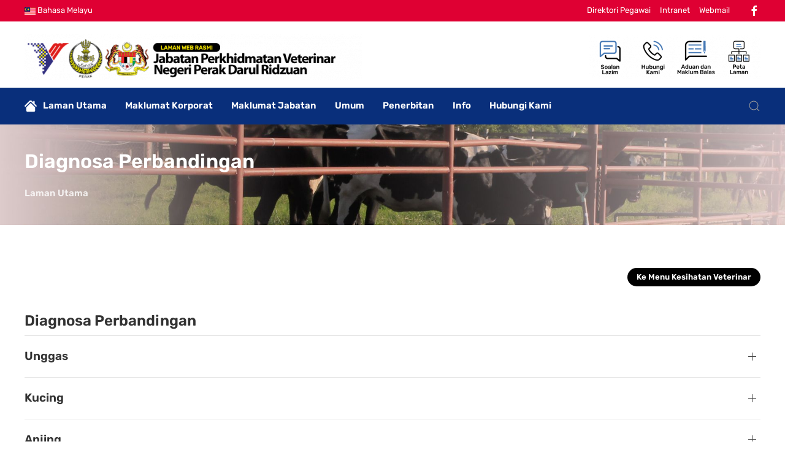

--- FILE ---
content_type: text/html; charset=utf-8
request_url: https://jpvpk.gov.my/index.php/en/diagnosa-perbandingan
body_size: 21225
content:
<!DOCTYPE html>
<html lang="en-gb" dir="ltr" vocab="http://schema.org/">
    <head>
        <meta http-equiv="X-UA-Compatible" content="IE=edge">
        <meta name="viewport" content="width=device-width, initial-scale=1">
        <link rel="shortcut icon" href="/images/favicon.ico">
        <link rel="apple-touch-icon" href="/images/favicon.ico">
        <meta charset="utf-8" />
	<base href="https://jpvpk.gov.my/index.php/en/diagnosa-perbandingan" />
	<meta name="keywords" content="Perak State Department Of Veterinary Services" />
	<meta name="description" content="Perak State Department Of Veterinary Services" />
	<title>Perak State Department Of Veterinary Services - Diagnosa Perbandingan</title>
	<link href="https://jpvpk.gov.my/index.php/en/component/search/?Itemid=358&amp;format=opensearch" rel="search" title="Search Perak State Department Of Veterinary Services" type="application/opensearchdescription+xml" />
	<link href="/plugins/system/screenreader/screenreader/libraries/controller/css/elegant.css" rel="stylesheet" />
	<link href="/media/com_rstbox/css/engagebox.css?06b9fe018f13abdaca23535d892f3896" rel="stylesheet" />
	<link href="/media/mod_falang/css/template.css" rel="stylesheet" />
	<link href="/templates/yootheme/css/theme.9.css?1636683952" rel="stylesheet" />
	<link href="/templates/yootheme/css/theme.update.css?2.4.21" rel="stylesheet" />
	<link href="/templates/yootheme/css/custom.css?2.4.21" rel="stylesheet" />
	<link href="/media/widgetkit/wk-styles-d562e022.css" rel="stylesheet" id="wk-styles-css" />
	<style>
#accessibility-links #text_plugin{width:80px;}
		.eb-1 .eb-close:hover {
			color: rgba(128, 128, 128, 1) !important;
		}	
	
		.eb-2 .eb-close:hover {
			color: rgba(128, 128, 128, 1) !important;
		}	
	
		.eb-3 .eb-close:hover {
			color: rgba(128, 128, 128, 1) !important;
		}	
	
	</style>
	<script type="application/json" class="joomla-script-options new">{"csrf.token":"711ca5ea5de3c2497de43a9d62398626","system.paths":{"root":"","base":""}}</script>
	<script src="/media/jui/js/jquery.min.js?06b9fe018f13abdaca23535d892f3896"></script>
	<script src="/media/jui/js/jquery-noconflict.js?06b9fe018f13abdaca23535d892f3896"></script>
	<script src="/media/jui/js/jquery-migrate.min.js?06b9fe018f13abdaca23535d892f3896"></script>
	<script src="/plugins/system/screenreader/screenreader/languages/en-GB.js"></script>
	<script src="/plugins/system/screenreader/screenreader/libraries/tts/soundmanager/soundmanager2.js"></script>
	<script src="/plugins/system/screenreader/screenreader/libraries/tts/responsivevoice.js" defer></script>
	<script src="/plugins/system/screenreader/screenreader/libraries/tts/tts.js" defer></script>
	<script src="/plugins/system/screenreader/screenreader/libraries/controller/controller.js" defer></script>
	<script src="/media/system/js/core.js?06b9fe018f13abdaca23535d892f3896"></script>
	<script src="/media/com_rstbox/js/vendor/velocity.js?06b9fe018f13abdaca23535d892f3896"></script>
	<script src="/media/com_rstbox/js/vendor/velocity.ui.js?06b9fe018f13abdaca23535d892f3896"></script>
	<script src="/media/com_rstbox/js/engagebox.js?06b9fe018f13abdaca23535d892f3896"></script>
	<script src="/media/com_rstbox/js/legacy.js?06b9fe018f13abdaca23535d892f3896"></script>
	<script src="/templates/yootheme/vendor/assets/uikit/dist/js/uikit.min.js?2.4.21"></script>
	<script src="/templates/yootheme/vendor/assets/uikit/dist/js/uikit-icons.min.js?2.4.21"></script>
	<script src="/templates/yootheme/js/theme.js?2.4.21"></script>
	<script src="/media/widgetkit/uikit2-98ec69b0.js"></script>
	<script src="/media/widgetkit/wk-scripts-72bf31ae.js"></script>
	<script>
document.addEventListener('DOMContentLoaded', function() {
            Array.prototype.slice.call(document.querySelectorAll('a span[id^="cloak"]')).forEach(function(span) {
                span.innerText = span.textContent;
            });
        });window.soundManager.url = 'https://jpvpk.gov.my/plugins/system/screenreader/screenreader/libraries/tts/soundmanager/swf/';
										  window.soundManager.debugMode = false;  
										  window.soundManager.defaultOptions.volume = 80;var screenReaderConfigOptions = {	baseURI: 'https://jpvpk.gov.my/',
																			token: '4326f7b2ae0eab9b9a8cbe9c69f62a0c',
																			langCode: 'en',
																			chunkLength: 300,
																			screenReaderVolume: '80',
																			screenReaderVoiceSpeed: 'normal',
																			position: 'bottomright',
																			scrolling: 'fixed',
																			targetAppendto: 'html',
																			targetAppendMode: 'bottom',
																			preload: 1,
																			autoBackgroundColor: 1,
																			readPage: 1,
																			readChildNodes: 1,
																			ieHighContrast: 1,
																			ieHighContrastAdvanced: 1,
																			selectedStorage: 'session',
																			gtranslateIntegration: 0,
																			selectMainpageareaText: 0,
																			excludeScripts: 1,
																			readImages: 0,
																			readImagesAttribute: 'alt',
																			readImagesOrdering: 'before',
																			readImagesHovering: 0,
																			mainpageSelector: '*[name*=main], *[class*=main], *[id*=main], *[id*=container], *[class*=container]',
																			showlabel: 0,
																			labeltext: 'W3C',
																			screenreaderIcon: 'wheelchair',
																			screenreader: 0,
																			highcontrast: 1,
																			highcontrastAlternate: 1,
																			colorHue: 180,
																			colorBrightness: 6,
																			rootTarget: 0,
																			dyslexicFont: 1,
																			grayHues: 0,
																			spacingSize: 0,
																			bigCursor: 0,
																			fontsizeMinimizedToolbar: 0,
																			fontsize: 1,
																			fontsizeDefault: 100,
																			fontsizeMin: 50,
																			fontsizeMax: 200,
																			fontsizeSelector: '',
																			fontSizeHeadersIncrement: 20,
																			toolbarBgcolor: '#eeeeee',
																			template: 'elegant.css',
																			templateOrientation: 'horizontal',
																			accesskey_play: 'P',
																			accesskey_pause: 'E',
																			accesskey_stop: 'S',
																			accesskey_increase: 'O',
																			accesskey_decrease: 'U',
																			accesskey_reset: 'R',
																			accesskey_highcontrast: 'H',
																			accesskey_highcontrast2: 'J',
																			accesskey_highcontrast3: 'K',
																			accesskey_dyslexic: 'D',
																			accesskey_grayhues: 'G',
																			accesskey_spacingsize_increase: 'M',
																			accesskey_spacingsize_decrease: 'N',
																			accesskey_bigcursor: 'W',
																			accesskey_skiptocontents: 'C',
																			accesskey_minimized: 'L',
																			volume_accesskeys: 1,
																			readerEngine: 'proxy_responsive',
																			useMobileReaderEngine: 0,
																			mobileReaderEngine: 'proxy_responsive',
																			proxyResponsiveApikey: 'YkiNlVQr',
																			hideOnMobile: 0,
																			useMinimizedToolbar: 1,
																			statusMinimizedToolbar: 'closed',
																			showSkipToContents: 0,
																			skipToContentsSelector: '',
																			removeLinksTarget: 0,
																			resetButtonBehavior: 'fontsize'
																		};
            <!-- EngageBox #1 Actions Start -->
            
        !(function() {  
                if (!EngageBox) {
                    return;
                }

                EngageBox.onReady(function() {
                    var me = EngageBox.getInstance(1);

                    if (!me) {
                        return;
                    }

                    
        !(function() { me.on("open", function() { EngageBox.closeAll(); }); })();
                });
             })();
            <!-- EngageBox #1 Actions End -->
        
            <!-- EngageBox #2 Actions Start -->
            
        !(function() {  
                if (!EngageBox) {
                    return;
                }

                EngageBox.onReady(function() {
                    var me = EngageBox.getInstance(2);

                    if (!me) {
                        return;
                    }

                    
        !(function() { me.on("open", function() { EngageBox.closeAll(); }); })();
                });
             })();
            <!-- EngageBox #2 Actions End -->
        
            <!-- EngageBox #3 Actions Start -->
            
        !(function() {  
                if (!EngageBox) {
                    return;
                }

                EngageBox.onReady(function() {
                    var me = EngageBox.getInstance(3);

                    if (!me) {
                        return;
                    }

                    
        !(function() { me.on("open", function() { EngageBox.closeAll(); }); })();
                });
             })();
            <!-- EngageBox #3 Actions End -->
        
	</script>
	<link rel="alternate" href="https://jpvpk.gov.my/index.php/diagnosa-perbandingan" hreflang="ms" />
	<link rel="alternate" href="https://jpvpk.gov.my/index.php/diagnosa-perbandingan"  hreflang="x-default" />
	<link rel="alternate" href="https://jpvpk.gov.my/index.php/en/diagnosa-perbandingan" hreflang="en" />
	<script>var $theme = {};</script>

    </head>
    <body class="">

        
        
        <div class="tm-page">

                        
<div class="tm-header-mobile uk-hidden@m">


    <div class="uk-navbar-container">
        <nav uk-navbar>

                        <div class="uk-navbar-left">

                                    
<a href="https://jpvpk.gov.my/index.php/en/" class="uk-navbar-item uk-logo">
    <img alt="Jabatan Perkhidmatan Veterinar Negeri Perak" src="/templates/yootheme/cache/logo-3d6bbdf1.png" srcset="/templates/yootheme/cache/logo-3d6bbdf1.png 550w, /templates/yootheme/cache/logo-b8a5aa4b.png 719w" sizes="(min-width: 550px) 550px" data-width="550" data-height="76"></a>
                                    
                
                
            </div>
            
            
                        <div class="uk-navbar-right">

                
                                <a class="uk-navbar-toggle" href="#tm-mobile" uk-toggle>
                                        <div uk-navbar-toggle-icon></div>
                </a>
                
                
            </div>
            
        </nav>
    </div>

    


<div id="tm-mobile" class="uk-modal-full" uk-modal>
    <div class="uk-modal-dialog uk-modal-body uk-text-center uk-flex uk-height-viewport">

        <button class="uk-modal-close-full" type="button" uk-close></button>

                <div class="uk-margin-auto-vertical uk-width-1-1">
            
            
<div class="uk-child-width-1-1" uk-grid>    <div>
<div class="uk-panel" id="module-menu-mobile">

    
    
<ul class="uk-nav uk-nav-primary uk-nav-center uk-nav-parent-icon uk-nav-accordion" uk-nav="targets: &gt; .js-accordion">
    
	<li><a href="/index.php/en/"><img src="/images/ico_home.svg" alt="Laman Utama">Laman Utama</a></li>
	<li class="js-accordion uk-parent"><a href>Maklumat Korporat</a>
	<ul class="uk-nav-sub">

		<li><a href="/index.php/en/korporat/perutusan-pengarah">Perutusan Pengarah</a></li>
		<li><a href="/index.php/en/korporat/ketua-pegawai-maklumat-cio">Ketua Pegawai Maklumat / CIO</a></li>
		<li><a href="/index.php/en/korporat/logo-fungsi">Logo &amp; Fungsi</a></li>
		<li><a href="/index.php/en/korporat/visi,-misi-objektif">Visi, Misi &amp; Objektif</a></li>
		<li><a href="/index.php/en/korporat/piagam-pelanggan">Piagam Pelanggan</a></li>
		<li><a href="/index.php/en/korporat/pencapaian-piagam-pelanggan">Pencapaian Piagam Pelanggan</a></li>
		<li><a href="/index.php/en/korporat/carta-organisasi">Carta Organisasi</a></li>
		<li><a href="/index.php/en/korporat/sejarah-jabatan">Sejarah Jabatan</a></li></ul></li>
	<li class="js-accordion uk-parent"><a href>Maklumat Jabatan</a>
	<ul class="uk-nav-sub">

		<li><a href="/index.php/en/maklumat-jabatan/bahagian-kesihatan">Bahagian Kesihatan</a></li>
		<li><a href="/index.php/en/maklumat-jabatan/bahagian-pembangunan-industri-ternakan">Bahagian Pembangunan Industri Ternakan</a></li>
		<li><a href="/index.php/en/maklumat-jabatan/bahagian-khidmat-pengurusan">Bahagian Khidmat Pengurusan</a></li>
		<li><a href="/index.php/en/maklumat-jabatan/teknologi-maklumat">Teknologi Maklumat</a></li>
		<li><a href="/index.php/en/maklumat-jabatan/protokol-veterinar-malaysia-pvm">Protokol Veterinar Malaysia (PVM)</a></li>
		<li><a href="/index.php/en/maklumat-jabatan/daftar-dokumen-arahan-prosedur-tetap-veterinar-malaysia-aptvm">Daftar Dokumen Arahan Prosedur Tetap Veterinar Malaysia (APTVM) </a></li></ul></li>
	<li class="js-accordion uk-parent"><a href>Umum</a>
	<ul class="uk-nav-sub">

		<li><a href="/index.php/en/umum/penerangan-kursus-ternakan">Penerangan Kursus Ternakan</a></li>
		<li><a href="/index.php/en/umum/kadar-bayaran-dokumen-pemindahan-ternakan-sembelihan-luar">Kadar Bayaran Dokumen Pemindahan Ternakan &amp; Sembelihan Luar</a></li>
		<li><a href="/index.php/en/umum/waktu-rawatan-klinik-veterinar">Waktu Rawatan Klinik Veterinar</a></li>
		<li><a href="/index.php/en/umum/antimicrobial-resistance-amr">Antimicrobial Resistance (AMR)</a></li></ul></li>
	<li class="js-accordion uk-parent"><a href>Penerbitan</a>
	<ul class="uk-nav-sub">

		<li><a href="/index.php/en/penerbitan/protokol-veterinar-malaysia-pvm">Protokol Veterinar Malaysia (PVM)</a></li>
		<li><a href="/index.php/en/penerbitan/arahan-prosedur-tetap-veterinar-malaysia-aptvm">Arahan Prosedur Tetap Veterinar Malaysia (APTVM)</a></li>
		<li><a href="/index.php/en/penerbitan/buku-panduan">Buku Panduan</a></li>
		<li><a href="/index.php/en/penerbitan/banci-ternakan-perak-2024">Banci Asas Komoditi Ternakan Tahun 2024</a></li>
		<li><a href="/index.php/en/penerbitan/risalah">Risalah</a></li>
		<li><a href="/images/v4/random/Pelan_Strategik_Kebajikan_Haiwan.pdf" target="_blank">Pelan Strategik Kebajikan Haiwan Kebangsaan 2012-2020</a></li>
		<li><a href="/images/MANUAL_LEAP.pdf" target="_blank">Manual Pengurusan Haiwan Semasa Banjir (LEAP)</a></li></ul></li>
	<li class="js-accordion uk-parent"><a href>Info</a>
	<ul class="uk-nav-sub">

		<li><a href="/index.php/en/info/perundangan-panduan">Perundangan &amp; Panduan</a></li>
		<li><a href="/index.php/en/info/aktiviti-terkini">Aktiviti Terkini</a></li>
		<li><a href="/index.php/en/info/keratan-akhbar">Keratan Akhbar</a></li>
		<li><a href="/index.php/en/info/pengumuman">Pengumuman</a></li>
		<li><a href="/index.php/en/info/galeri-video">Galeri Video</a></li>
		<li><a href="/index.php/en/info/galeri-audio">Galeri Audio</a></li>
		<li><a href="/index.php/en/info/arkib">Arkib</a></li>
		<li><a href="/index.php/en/info/perolehan">Tender &amp; Sebut Harga</a></li>
		<li><a href="/index.php/en/info/transaksi-perkhidmatan-atas-talian">Transaksi Perkhidmatan Atas Talian</a></li></ul></li>
	<li class="js-accordion uk-parent"><a href>Hubungi Kami</a>
	<ul class="uk-nav-sub">

		<li><a href="/index.php/en/hubungi-kami/ibu-pejabat">Ibu Pejabat</a></li>
		<li><a href="/index.php/en/hubungi-kami/direktori-daerah">Pejabat Perkhidmatan Veterinar Daerah</a></li>
		<li><a href="/index.php/en/hubungi-kami/direktori-kakitangan">Direktori Kakitangan</a></li>
		<li><a href="/index.php/en/hubungi-kami/maklum-balas-laman-web">Maklum Balas Laman Web</a></li>
		<li><a href="/index.php/en/hubungi-kami/borang-permohonan-maklumat">Borang Permohonan Maklumat</a></li>
		<li><a href="https://perak.spab.gov.my/" target="_blank">Sistem Aduan &amp; Maklum Balas (SISPAA)</a></li></ul></li></ul>

</div>
</div>    <div>
<div class="uk-panel" id="module-tm-2">

    
    

    <form id="search-tm-2" action="/index.php/en/diagnosa-perbandingan" method="post" role="search" class="uk-search uk-search-default" splwpk-search-function="splwpk-search-function"><span uk-search-icon></span><input name="searchword" placeholder="Search" minlength="3" type="search" class="uk-search-input"><input type="hidden" name="task" value="search"><input type="hidden" name="option" value="com_search"><input type="hidden" name="Itemid" value="358"></form>






</div>
</div></div>

                    </div>
        
    </div>
</div>
</div>


<div class="tm-toolbar tm-toolbar-default uk-visible@m">
    <div class="uk-container uk-flex uk-flex-middle">

                <div>
            <div class="uk-grid-medium uk-child-width-auto uk-flex-middle" uk-grid="margin: uk-margin-small-top">

                                <div>
<div class="uk-panel" id="module-21">

    
    


<div class="mod-languages ">

    


<ul class="lang-inline">
    
        <!-- >>> [PAID] >>> -->
                    <li class="" dir="ltr">
                                    <a href="/index.php/ms/diagnosa-perbandingan">
                                                    <img src="/media/mod_falang/images/ms_my.gif" alt="Bahasa Melayu " title="Bahasa Melayu " />                                                                            Bahasa Melayu                                             </a>
                            </li>
                <!-- <<< [PAID] <<< -->
        
    
        <!-- >>> [PAID] >>> -->
                <!-- <<< [PAID] <<< -->
        
    </ul>

</div>

</div>
</div>
                
                
            </div>
        </div>
        
                <div class="uk-margin-auto-left">
            <div class="uk-grid-medium uk-child-width-auto uk-flex-middle" uk-grid="margin: uk-margin-small-top">
                <div>
<div class="uk-panel" id="module-22">

    
    
<ul class="uk-subnav">
    <li><a href="#">Direktori Pegawai</a></li><li><a href="#" target="_blank">Intranet</a></li><li><a href="#" target="_blank">Webmail</a></li></ul>

</div>
</div><div>
<div class="uk-panel" id="module-23">

    
    
<div class="uk-margin-remove-last-child custom" ><div class="uk-child-width-auto uk-grid-small uk-flex-inline uk-grid" uk-grid="">
  <div class="uk-first-column">
    <a class="el-link uk-icon" href="https://www.facebook.com/dvsperak" target="_blank" rel="noreferrer" uk-icon="icon: facebook;"><svg width="10" height="10" viewBox="0 0 20 20" xmlns="http://www.w3.org/2000/svg"><path d="M11,10h2.6l0.4-3H11V5.3c0-0.9,0.2-1.5,1.5-1.5H14V1.1c-0.3,0-1-0.1-2.1-0.1C9.6,1,8,2.4,8,5v2H5.5v3H8v8h3V10z"></path></svg></a>
  </div>
  

</div></div>

</div>
</div>
            </div>
        </div>
        
    </div>
</div>

<div class="tm-header uk-visible@m" uk-header>






        <div class="tm-headerbar-top">
        <div class="uk-container uk-flex uk-flex-middle">

            
<a href="https://jpvpk.gov.my/index.php/en/" class="uk-logo">
    <img alt="Jabatan Perkhidmatan Veterinar Negeri Perak" src="/templates/yootheme/cache/logo-3d6bbdf1.png" srcset="/templates/yootheme/cache/logo-3d6bbdf1.png 550w, /templates/yootheme/cache/logo-b8a5aa4b.png 719w" sizes="(min-width: 550px) 550px" data-width="550" data-height="76"></a>
            
                        <div class="uk-margin-auto-left">
                <div class="uk-grid-medium uk-child-width-auto uk-flex-middle" uk-grid>
                    <div>
<div class="uk-panel" id="module-24">

    
    

<div id="wk-grid848" class="wk-grid-width-1-4 wk-grid wk-grid-match wk-grid-collapse " data-wk-grid-match="{target:'> div > .wk-panel', row:true}" data-wk-grid-margin >

    
    <div>
    
<div class="wk-panel">

    <div class="wk-panel-teaser">

        <figure class="wk-overlay wk-overlay-hover ">

            <img src="/media/widgetkit/ico_pcb_faq-c8ce1596d57e48c421f09bd7abb8d622.png" class="wk-overlay-scale" alt="Soalan Lazim" width="70">
            
            
            
                                                <a class="wk-position-cover" href="/index.php/en/soalan-lazim"></a>
                            
        </figure>

    </div>

    
        
        
    
</div>
    </div>

        
    <div>
    
<div class="wk-panel">

    <div class="wk-panel-teaser">

        <figure class="wk-overlay wk-overlay-hover ">

            <img src="/media/widgetkit/ico_pcb_hub-e9471b14fbffb643c906723d406a486e.png" class="wk-overlay-scale" alt="Hubungi Kami" width="70">
            
            
            
                                                <a class="wk-position-cover" href="/index.php/en/hubungi-kami/ibu-pejabat"></a>
                            
        </figure>

    </div>

    
        
        
    
</div>
    </div>

        
    <div>
    
<div class="wk-panel">

    <div class="wk-panel-teaser">

        <figure class="wk-overlay wk-overlay-hover ">

            <img src="/media/widgetkit/ico_pcb_adu-555cbe7c163ffa104a587bcff222a5c4.png" class="wk-overlay-scale" alt="Aduan dan Maklum Balas" width="70">
            
            
            
                                                <a class="wk-position-cover" href="https://perak.spab.gov.my/"></a>
                            
        </figure>

    </div>

    
        
        
    
</div>
    </div>

        
    <div>
    
<div class="wk-panel">

    <div class="wk-panel-teaser">

        <figure class="wk-overlay wk-overlay-hover ">

            <img src="/media/widgetkit/ico_pcb_site-d69aa1935b270353316b374e8e79ec01.png" class="wk-overlay-scale" alt="Peta Laman" width="70">
            
            
            
                                                <a class="wk-position-cover" href="/index.php/en/peta-laman"></a>
                            
        </figure>

    </div>

    
        
        
    
</div>
    </div>

    
</div>


<script>
(function($){

    // get the images of the gallery and replace it by a canvas of the same size to fix the problem with overlapping images on load.
    $('img[width][height]:not(.wk-overlay-panel)', $('#wk-grid848')).each(function() {

        var $img = $(this);

        if (this.width == 'auto' || this.height == 'auto' || !$img.is(':visible')) {
            return;
        }

        var $canvas = $('<canvas class="wk-responsive-width"></canvas>').attr({width:$img.attr('width'), height:$img.attr('height')}),
            img = new Image,
            release = function() {
                $canvas.remove();
                $img.css('display', '');
                release = function(){};
            };

        $img.css('display', 'none').after($canvas);

        $(img).on('load', function(){ release(); });
        setTimeout(function(){ release(); }, 1000);

        img.src = this.src;

    });

})(jQuery);
</script>

</div>
</div>
                </div>
            </div>
            
        </div>
    </div>
    
    
                <div uk-sticky media="@m" cls-active="uk-navbar-sticky" sel-target=".uk-navbar-container">
        
            <div class="uk-navbar-container">

                <div class="uk-container uk-flex uk-flex-middle">
                    <nav class="uk-navbar uk-flex-auto" uk-navbar="{&quot;align&quot;:&quot;center&quot;,&quot;boundary&quot;:&quot;!.uk-navbar-container&quot;,&quot;boundary-align&quot;:true,&quot;dropbar&quot;:true,&quot;dropbar-anchor&quot;:&quot;!.uk-navbar-container&quot;,&quot;dropbar-mode&quot;:&quot;slide&quot;}">

                        
                                                <div class="uk-navbar-left uk-flex-auto">
                            
<ul class="uk-navbar-nav">
    
	<li><a href="/index.php/en/"><img class="uk-margin-small-right" alt="Laman Utama" uk-svg src="/images/ico_home.svg">Laman Utama</a></li>
	<li class="uk-parent"><a class="">Maklumat Korporat</a>
	<div class="uk-navbar-dropdown" uk-drop="{&quot;clsDrop&quot;:&quot;uk-navbar-dropdown&quot;,&quot;flip&quot;:&quot;x&quot;,&quot;pos&quot;:&quot;bottom-justify&quot;,&quot;boundary&quot;:&quot;!.uk-navbar-container&quot;,&quot;boundaryAlign&quot;:true,&quot;mode&quot;:&quot;hover&quot;}"><div class="uk-navbar-dropdown-grid uk-child-width-1-4" uk-grid><div><ul class="uk-nav uk-navbar-dropdown-nav">

		<li><a href="/index.php/en/korporat/perutusan-pengarah">Perutusan Pengarah</a></li>
		<li><a href="/index.php/en/korporat/ketua-pegawai-maklumat-cio">Ketua Pegawai Maklumat / CIO</a></li></ul></div><div><ul class="uk-nav uk-navbar-dropdown-nav">

		<li><a href="/index.php/en/korporat/logo-fungsi">Logo &amp; Fungsi</a></li>
		<li><a href="/index.php/en/korporat/visi,-misi-objektif">Visi, Misi &amp; Objektif</a></li></ul></div><div><ul class="uk-nav uk-navbar-dropdown-nav">

		<li><a href="/index.php/en/korporat/piagam-pelanggan">Piagam Pelanggan</a></li>
		<li><a href="/index.php/en/korporat/pencapaian-piagam-pelanggan">Pencapaian Piagam Pelanggan</a></li></ul></div><div><ul class="uk-nav uk-navbar-dropdown-nav">

		<li><a href="/index.php/en/korporat/carta-organisasi">Carta Organisasi</a></li>
		<li><a href="/index.php/en/korporat/sejarah-jabatan">Sejarah Jabatan</a></li></ul></div></div></div></li>
	<li class="uk-parent"><a class="">Maklumat Jabatan</a>
	<div class="uk-navbar-dropdown" uk-drop="{&quot;clsDrop&quot;:&quot;uk-navbar-dropdown&quot;,&quot;flip&quot;:&quot;x&quot;,&quot;pos&quot;:&quot;bottom-justify&quot;,&quot;boundary&quot;:&quot;!.uk-navbar-container&quot;,&quot;boundaryAlign&quot;:true,&quot;mode&quot;:&quot;hover&quot;}"><div class="uk-navbar-dropdown-grid uk-child-width-1-4" uk-grid><div><ul class="uk-nav uk-navbar-dropdown-nav">

		<li><a href="/index.php/en/maklumat-jabatan/bahagian-kesihatan">Bahagian Kesihatan</a></li>
		<li><a href="/index.php/en/maklumat-jabatan/bahagian-pembangunan-industri-ternakan">Bahagian Pembangunan Industri Ternakan</a></li></ul></div><div><ul class="uk-nav uk-navbar-dropdown-nav">

		<li><a href="/index.php/en/maklumat-jabatan/bahagian-khidmat-pengurusan">Bahagian Khidmat Pengurusan</a></li>
		<li><a href="/index.php/en/maklumat-jabatan/teknologi-maklumat">Teknologi Maklumat</a></li></ul></div><div><ul class="uk-nav uk-navbar-dropdown-nav">

		<li><a href="/index.php/en/maklumat-jabatan/protokol-veterinar-malaysia-pvm">Protokol Veterinar Malaysia (PVM)</a></li></ul></div><div><ul class="uk-nav uk-navbar-dropdown-nav">

		<li><a href="/index.php/en/maklumat-jabatan/daftar-dokumen-arahan-prosedur-tetap-veterinar-malaysia-aptvm">Daftar Dokumen Arahan Prosedur Tetap Veterinar Malaysia (APTVM) </a></li></ul></div></div></div></li>
	<li class="uk-parent"><a class="">Umum</a>
	<div class="uk-navbar-dropdown" uk-drop="{&quot;clsDrop&quot;:&quot;uk-navbar-dropdown&quot;,&quot;flip&quot;:&quot;x&quot;,&quot;pos&quot;:&quot;bottom-justify&quot;,&quot;boundary&quot;:&quot;!.uk-navbar-container&quot;,&quot;boundaryAlign&quot;:true,&quot;mode&quot;:&quot;hover&quot;}"><div class="uk-navbar-dropdown-grid uk-child-width-1-4" uk-grid><div><ul class="uk-nav uk-navbar-dropdown-nav">

		<li><a href="/index.php/en/umum/penerangan-kursus-ternakan">Penerangan Kursus Ternakan</a></li></ul></div><div><ul class="uk-nav uk-navbar-dropdown-nav">

		<li><a href="/index.php/en/umum/kadar-bayaran-dokumen-pemindahan-ternakan-sembelihan-luar">Kadar Bayaran Dokumen Pemindahan Ternakan &amp; Sembelihan Luar</a></li></ul></div><div><ul class="uk-nav uk-navbar-dropdown-nav">

		<li><a href="/index.php/en/umum/waktu-rawatan-klinik-veterinar">Waktu Rawatan Klinik Veterinar</a></li></ul></div><div><ul class="uk-nav uk-navbar-dropdown-nav">

		<li><a href="/index.php/en/umum/antimicrobial-resistance-amr">Antimicrobial Resistance (AMR)</a></li></ul></div></div></div></li>
	<li class="uk-parent"><a class="">Penerbitan</a>
	<div class="uk-navbar-dropdown" uk-drop="{&quot;clsDrop&quot;:&quot;uk-navbar-dropdown&quot;,&quot;flip&quot;:&quot;x&quot;,&quot;pos&quot;:&quot;bottom-justify&quot;,&quot;boundary&quot;:&quot;!.uk-navbar-container&quot;,&quot;boundaryAlign&quot;:true,&quot;mode&quot;:&quot;hover&quot;}"><div class="uk-navbar-dropdown-grid uk-child-width-1-4" uk-grid><div><ul class="uk-nav uk-navbar-dropdown-nav">

		<li><a href="/index.php/en/penerbitan/protokol-veterinar-malaysia-pvm">Protokol Veterinar Malaysia (PVM)</a></li>
		<li><a href="/index.php/en/penerbitan/arahan-prosedur-tetap-veterinar-malaysia-aptvm">Arahan Prosedur Tetap Veterinar Malaysia (APTVM)</a></li></ul></div><div><ul class="uk-nav uk-navbar-dropdown-nav">

		<li><a href="/index.php/en/penerbitan/buku-panduan">Buku Panduan</a></li>
		<li><a href="/index.php/en/penerbitan/banci-ternakan-perak-2024">Banci Asas Komoditi Ternakan Tahun 2024</a></li></ul></div><div><ul class="uk-nav uk-navbar-dropdown-nav">

		<li><a href="/index.php/en/penerbitan/risalah">Risalah</a></li>
		<li><a href="/images/v4/random/Pelan_Strategik_Kebajikan_Haiwan.pdf" target="_blank">Pelan Strategik Kebajikan Haiwan Kebangsaan 2012-2020</a></li></ul></div><div><ul class="uk-nav uk-navbar-dropdown-nav">

		<li><a href="/images/MANUAL_LEAP.pdf" target="_blank">Manual Pengurusan Haiwan Semasa Banjir (LEAP)</a></li></ul></div></div></div></li>
	<li class="uk-parent"><a class="">Info</a>
	<div class="uk-navbar-dropdown" uk-drop="{&quot;clsDrop&quot;:&quot;uk-navbar-dropdown&quot;,&quot;flip&quot;:&quot;x&quot;,&quot;pos&quot;:&quot;bottom-justify&quot;,&quot;boundary&quot;:&quot;!.uk-navbar-container&quot;,&quot;boundaryAlign&quot;:true,&quot;mode&quot;:&quot;hover&quot;}"><div class="uk-navbar-dropdown-grid uk-child-width-1-4" uk-grid><div><ul class="uk-nav uk-navbar-dropdown-nav">

		<li><a href="/index.php/en/info/perundangan-panduan">Perundangan &amp; Panduan</a></li>
		<li><a href="/index.php/en/info/aktiviti-terkini">Aktiviti Terkini</a></li>
		<li><a href="/index.php/en/info/keratan-akhbar">Keratan Akhbar</a></li></ul></div><div><ul class="uk-nav uk-navbar-dropdown-nav">

		<li><a href="/index.php/en/info/pengumuman">Pengumuman</a></li>
		<li><a href="/index.php/en/info/galeri-video">Galeri Video</a></li></ul></div><div><ul class="uk-nav uk-navbar-dropdown-nav">

		<li><a href="/index.php/en/info/galeri-audio">Galeri Audio</a></li>
		<li><a href="/index.php/en/info/arkib">Arkib</a></li></ul></div><div><ul class="uk-nav uk-navbar-dropdown-nav">

		<li><a href="/index.php/en/info/perolehan">Tender &amp; Sebut Harga</a></li>
		<li><a href="/index.php/en/info/transaksi-perkhidmatan-atas-talian">Transaksi Perkhidmatan Atas Talian</a></li></ul></div></div></div></li>
	<li class="uk-parent"><a class="">Hubungi Kami</a>
	<div class="uk-navbar-dropdown" uk-drop="{&quot;clsDrop&quot;:&quot;uk-navbar-dropdown&quot;,&quot;flip&quot;:&quot;x&quot;,&quot;pos&quot;:&quot;bottom-justify&quot;,&quot;boundary&quot;:&quot;!.uk-navbar-container&quot;,&quot;boundaryAlign&quot;:true,&quot;mode&quot;:&quot;hover&quot;}"><div class="uk-navbar-dropdown-grid uk-child-width-1-4" uk-grid><div><ul class="uk-nav uk-navbar-dropdown-nav">

		<li><a href="/index.php/en/hubungi-kami/ibu-pejabat">Ibu Pejabat</a></li>
		<li><a href="/index.php/en/hubungi-kami/direktori-daerah">Pejabat Perkhidmatan Veterinar Daerah</a></li></ul></div><div><ul class="uk-nav uk-navbar-dropdown-nav">

		<li><a href="/index.php/en/hubungi-kami/direktori-kakitangan">Direktori Kakitangan</a></li>
		<li><a href="/index.php/en/hubungi-kami/maklum-balas-laman-web">Maklum Balas Laman Web</a></li></ul></div><div><ul class="uk-nav uk-navbar-dropdown-nav">

		<li><a href="/index.php/en/hubungi-kami/borang-permohonan-maklumat">Borang Permohonan Maklumat</a></li></ul></div><div><ul class="uk-nav uk-navbar-dropdown-nav">

		<li><a href="https://perak.spab.gov.my/" target="_blank">Sistem Aduan &amp; Maklum Balas (SISPAA)</a></li></ul></div></div></div></li></ul>

<div class="uk-margin-auto-left uk-navbar-toggle" id="module-tm-1">

    
    

    <a href="#search-tm-1-modal" uk-search-icon uk-toggle></a>

    <div id="search-tm-1-modal" class="uk-modal-full" uk-modal>
        <div class="uk-modal-dialog uk-flex uk-flex-center uk-flex-middle" uk-height-viewport>
            <button class="uk-modal-close-full" type="button" uk-close></button>
            <div class="uk-search uk-search-large">
                <form id="search-tm-1" action="/index.php/en/diagnosa-perbandingan" method="post" role="search" class="uk-search uk-search-large" splwpk-search-function="splwpk-search-function"><input name="searchword" placeholder="Search" minlength="3" type="search" class="uk-search-input uk-text-center" autofocus><input type="hidden" name="task" value="search"><input type="hidden" name="option" value="com_search"><input type="hidden" name="Itemid" value="358"></form>            </div>
        </div>
    </div>







</div>

                        </div>
                        
                    </nav>
                </div>

            </div>

                </div>
        
    


</div>
            
            <div id="module-27" class="builder"><!-- Builder #module-27 -->
<div class="uk-section-default uk-light" uk-scrollspy="target: [uk-scrollspy-class]; cls: uk-animation-scale-up; delay: false;">
        <div data-src="/templates/yootheme/cache/maklumat-f1042843.jpeg" data-srcset="/templates/yootheme/cache/maklumat-f4440a3f.jpeg 768w, /templates/yootheme/cache/maklumat-268c38d6.jpeg 1024w, /templates/yootheme/cache/maklumat-0df8b244.jpeg 1366w, /templates/yootheme/cache/maklumat-9abcee3c.jpeg 1600w, /templates/yootheme/cache/maklumat-f1042843.jpeg 1920w" data-sizes="(max-aspect-ratio: 1920/370) 519vh" uk-img class="uk-background-norepeat uk-background-cover uk-background-center-center uk-section uk-section-small">    
        
        
        
            
                                <div class="uk-container">                
                    
                    <div class="tm-grid-expand uk-child-width-1-1 uk-grid-margin" uk-grid>
<div>
    
        
            
            
                

<div class="uk-h2 uk-scrollspy-inview -up" uk-scrollspy-class="" style="">Diagnosa Perbandingan</div>

    <div uk-scrollspy-class>
        <ul class="uk-breadcrumb uk-margin-remove-bottom">
        
                            <li><a href="/index.php/en/">Laman Utama</a></li>
            
        
        </ul>
    </div>

            
        
    
</div>
</div>
                                </div>
                
            
        
        </div>
    
</div>
</div>

            
            <div id="system-message-container" data-messages="[]">
</div>

            <!-- Builder #page -->
<div class="uk-section-default uk-section">
    
        
        
        
            
                                <div class="uk-container">                
                    
                    <div class="tm-grid-expand uk-child-width-1-1 uk-grid-margin" uk-grid>
<div>
    
        
            
            
                
<div class="uk-margin uk-text-right">
    
    
        
        
<a class="el-content uk-button uk-button-secondary uk-button-small" href="/index.php/en/kesihatan-veterinar">
Ke Menu Kesihatan Veterinar
</a>


        
    
    
</div>

<h3 class="uk-heading-divider">        <span style="color: #333333;"><a style="color: #333333;" title="Diagnosa Perbandingan" href="https://jpvpk.gov.my/index.php/diagnosa-perbandingan" rel="alternate">Diagnosa Perbandingan</a></span>    </h3>
<div uk-accordion="collapsible: true;">
        <div class="el-item">

        <a class="el-title uk-accordion-title" href="#">Unggas</a>

        <div class="uk-accordion-content uk-margin-remove-first-child">            

        <div class="el-content uk-panel uk-margin-top"><table id="AutoNumber2" width="100%" cellspacing="0" cellpadding="0" border="0">
<tbody>
<tr>
<td width="19%" height="99"><strong>Abnormality in</strong></td>
<td width="45%" height="99"><strong>Suspected Diseases</strong></td>
<td width="36%" height="99"><strong> Clinical Signs</strong></td>
</tr>
<tr>
<td width="19%" height="53" bgcolor="#ecdcaa" align="justify">Egg Production</td>
<td width="45%" height="53" bgcolor="#ecdcaa" align="justify">a. AE,EDS<br /> <br /> b. EDS,ND,IB,Leuco.</td>
<td width="36%" height="53" bgcolor="#ecdcaa" align="left">
<p align="justify">a. Reduction of egg production without any<br /> other signs.<br /> b. Production of abnormal eggs.</p>
</td>
</tr>
<tr>
<td width="19%" height="27" bgcolor="#ecdcaa" align="justify">External Appearance</td>
<td width="45%" height="27" bgcolor="#ecdcaa" align="justify">
<p align="left">a. ND,IBD,Asper.,Cocci.,Salm.,PD,Coli., <br /> Clostridia,Leuco., Histo.<br /> b. AL,MD,Ascites.<br /> c. AE,MD,ND,Asper.,Botulism,Salm.,Coli,<br /> Avitaminosis (B1). <br /> d. AE,MD,ND,Perosis.</p>
</td>
<td width="36%" height="27" bgcolor="#ecdcaa" align="left">
<p align="justify">a. Dull and sleepy.<br /> b. Abdominal inflation.<br /> c. Poor carriage.<br /> d. Disturbance of leg function</p>
</td>
</tr>
<tr>
<td width="19%" height="17" bgcolor="#ecdcaa" align="justify">Skin</td>
<td width="45%" height="17" bgcolor="#ecdcaa" align="justify">a. FP.<br /> b. Staph.<br /> c. MD.</td>
<td width="36%" height="17" bgcolor="#ecdcaa" align="left">
<p align="justify">a. Papule<br /> b. Edema<br /> c. Tumors</p>
</td>
</tr>
<tr>
<td width="19%" height="20" bgcolor="#ecdcaa" align="justify">Comb and Wattle</td>
<td width="45%" height="20" bgcolor="#ecdcaa" align="justify">a. ND,Asper.,Gout.<br /> b. IBH,Cocci.,Histo.,Leuco.<br /> c. FP.<br /> d. AL.</td>
<td width="36%" height="20" bgcolor="#ecdcaa" align="left">a. Cyanosis<br /> b. Discoloration<br /> c. Black papule<br /> d. Involution</td>
</tr>
<tr>
<td width="19%" height="20" bgcolor="#ecdcaa" align="justify">Eye</td>
<td width="45%" height="20" bgcolor="#ecdcaa" align="justify">a. AE.Salm.,Coli.<br /> b. FP.<br /> c. ILT,ND,IC</td>
<td width="36%" height="20" bgcolor="#ecdcaa" align="left">a. Enlargement of eyeball and opacity of lens<br /> b. Pocks in eyelid.<br /> c. Swelling of eyelid.</td>
</tr>
<tr>
<td width="19%" height="20" bgcolor="#ecdcaa" align="justify">Respiratory Tract</td>
<td width="45%" height="20" bgcolor="#ecdcaa" align="justify">a. IC, CRD, Avitaminosis (A).<br /> b. FP,IC,CRD.<br /> c. ND,IB,ILT,IC,CRD,Asper.<br /> d.ND,IB,ILT,IC,CRD,Asper.,MD,FP,Heatstroke.</td>
<td width="36%" height="20" bgcolor="#ecdcaa" align="left">a. Lacrimation.<br /> b. Nasal discharge and swelling of face<br /> c. Rales.<br /> d. Gasping</td>
</tr>
<tr>
<td width="19%" height="20" bgcolor="#ecdcaa" align="justify">Faeces</td>
<td width="45%" height="20" bgcolor="#ecdcaa" align="justify">a. Cocci.,Haemorrhagic Enteritis.<br /> b. ND,AL,MD,IB,Salm.,IC,IBD,Leuco.,<br /> Avian malaria, Asper. <br /> c. FC.</td>
<td width="36%" height="20" bgcolor="#ecdcaa" align="left">a. Blood.<br /> b. Green faeces.<br /> c. Mucoid diarrhea.</td>
</tr>
<tr>
<td width="19%" height="20" bgcolor="#ecdcaa" align="justify">Others</td>
<td width="45%" height="20" bgcolor="#ecdcaa" align="justify">a. Heatstroke.</td>
<td width="36%" height="20" bgcolor="#ecdcaa" align="left">
<p align="justify">a. Sudden death.</p>
</td>
</tr>
</tbody>
</table></div>        
        </div>        
    </div>
        <div class="el-item">

        <a class="el-title uk-accordion-title" href="#">Kucing</a>

        <div class="uk-accordion-content uk-margin-remove-first-child">            

        <div class="el-content uk-panel uk-margin-top"><table id="AutoNumber2" width="100%" cellspacing="0" cellpadding="0" border="0">
<tbody>
<tr>
<td width="8%" height="16" align="center"><strong>Abnormality in</strong></td>
<td width="32%" height="16" align="center"><strong>Suspected Diseases</strong></td>
<td width="60%" height="16" align="center"><strong> Clinical Signs</strong></td>
</tr>
<tr>
<td width="8%" height="53" bgcolor="#ecdcaa" align="justify">Anemia</td>
<td width="32%" height="53" bgcolor="#ecdcaa" align="justify">Anemia</td>
<td width="60%" height="53" bgcolor="#ecdcaa" align="left">
<p align="justify"><em>Pallor-weakness-wasting-susceptibility to other conditions-fast pulse-typical<br /> blood changes as seen in smears-deficiency anemia of various types eg.cats<br /> fed only on milk develop iron deficiency anemia</em></p>
</td>
</tr>
<tr>
<td width="8%" height="27" bgcolor="#ecdcaa" align="justify"> </td>
<td width="32%" height="27" bgcolor="#ecdcaa" align="justify">
<p align="left">Feline infectious anemia</p>
</td>
<td width="60%" height="27" bgcolor="#ecdcaa" align="left">
<p align="justify"><em>Lack of appetite-wasting-anemia-malaise-depression-pallid mucous membranes-<br /> pallid tongue-enlarged palpable spleen-recovery of Haemobartonella on blood smear</em></p>
</td>
</tr>
<tr>
<td width="8%" height="17" bgcolor="#ecdcaa" align="justify"> </td>
<td width="32%" height="17" bgcolor="#ecdcaa" align="justify">Leucaemia</td>
<td width="60%" height="17" bgcolor="#ecdcaa" align="left">
<p align="justify"><em>Wasting-anemia-depression-slow death-excess leucocytes on smear examination and white cell counts</em></p>
</td>
</tr>
<tr>
<td width="8%" height="20" bgcolor="#ecdcaa" align="justify"> </td>
<td width="32%" height="20" bgcolor="#ecdcaa" align="justify">Worm infestation</td>
<td width="60%" height="20" bgcolor="#ecdcaa" align="left"><em>Recovery of worm eggs on worm egg examination-recovery of worms on post-mortem examination-anemia-scouring-wasting-failure to thrive or failure to develop</em></td>
</tr>
<tr>
<td width="8%" height="20" bgcolor="#ecdcaa" align="justify"> </td>
<td width="32%" height="20" bgcolor="#ecdcaa" align="justify">External parasites</td>
<td width="60%" height="20" bgcolor="#ecdcaa" align="left"><em>Severe external parasitic infestation</em></td>
</tr>
<tr>
<td width="8%" height="20" bgcolor="#ecdcaa" align="justify"> </td>
<td width="32%" height="20" bgcolor="#ecdcaa" align="justify">Toxoplasmosis</td>
<td width="60%" height="20" bgcolor="#ecdcaa" align="left"><em>Anemia-dehydration-enlarged liver, spleen-white areas 1-3mm in spleen-respiratory distress-recovery of toxoplasms</em></td>
</tr>
<tr>
<td width="8%" height="20" bgcolor="#ecdcaa" align="justify"> </td>
<td width="32%" height="20" bgcolor="#ecdcaa" align="justify">Constipation</td>
<td width="60%" height="20" bgcolor="#ecdcaa" align="left"><em>Evidence of faeces in intestinal tract-depression-failure to thrive-history of predisposing cause such as pelvic injuries, rickets, osteodystrophy</em></td>
</tr>
<tr>
<td width="8%" height="20" bgcolor="#ecdcaa" align="justify"> </td>
<td width="32%" height="20" bgcolor="#ecdcaa" align="justify">Nephritis</td>
<td width="60%" height="20" bgcolor="#ecdcaa" align="left">
<p align="justify"><em>Common disease of aged cats-urolithiasis or sabulous deposits-increased thirst-decreased appetite-loss of weight-depression-vomiting-changes in urine on testing-pain on palpation of kidney area-uraemic smell in breath-third eyelid across eye-eye dull and glazed-ulcerations in mouth and tongue</em></p>
</td>
</tr>
<tr>
<td width="8%" height="20" bgcolor="#fef5d8" align="justify">
<p align="left">Convulsions (fits), Nervous symptoms</p>
</td>
<td width="32%" height="20" bgcolor="#fef5d8" align="justify">
<p align="left">Hypocalcaemia<br /> (Milk fever, puerperal tetany)</p>
</td>
<td width="60%" height="20" bgcolor="#fef5d8" align="left">
<p align="justify"><em>History of kittening and/or large litter-nervousness-spasms-convulsions-inco-ordination-stiffness of gait-sometimes vomiting-temperature raised, later lowered-dilated<br /> pupils-dry cornea-dry mucous membranes-death if unrelieved</em></p>
</td>
</tr>
<tr>
<td width="8%" height="20" bgcolor="#fef5d8" align="justify"> </td>
<td width="32%" height="20" bgcolor="#fef5d8" align="justify">
<p align="left">Feline Encephalomyelitis</p>
</td>
<td width="60%" height="20" bgcolor="#fef5d8" align="left">
<p align="justify"><em>Ataxia-swaying and circling motions of the head-sometimes paralysis of hindquarters-falling to one side or the other-twisting-demyelination in brain, medulla and spinal cord</em></p>
</td>
</tr>
<tr>
<td width="8%" height="20" bgcolor="#fef5d8" align="justify"> </td>
<td width="32%" height="20" bgcolor="#fef5d8" align="justify">Tetanus</td>
<td width="60%" height="20" bgcolor="#fef5d8" align="left">
<p align="justify"><em>Rare condition-prostration-extensor contraction-tail drawn back over body-opisthotonos-lockjaw-extension of third eyelid over eye</em></p>
</td>
</tr>
<tr>
<td width="8%" height="20" bgcolor="#fef5d8" align="justify"> </td>
<td width="32%" height="20" bgcolor="#fef5d8" align="justify">Poisonings</td>
<td width="60%" height="20" bgcolor="#fef5d8" align="left"><em>Strychnine poisoning, lead poisoning, dieldrin, D.D.T. poisoning, B.H.C.(or hexachlorobenzene) poisoning, rodent poisons and, in fact, a very great number of poisons which affect the nervous system may all produce convulsions in cats-chemical analysis-suggestive history-characteristic lesions of the particular poison</em></td>
</tr>
<tr>
<td width="8%" height="20" bgcolor="#fef5d8" align="justify"> </td>
<td width="32%" height="20" bgcolor="#fef5d8" align="justify">Uremia</td>
<td width="60%" height="20" bgcolor="#fef5d8" align="left"><em>Evidence of nephritis-vomiting-wasting-albumin in urine-general symptoms uremia</em></td>
</tr>
<tr>
<td width="8%" height="20" bgcolor="#fef5d8" align="justify"> </td>
<td width="32%" height="20" bgcolor="#fef5d8" align="justify">Tapeworm infestation</td>
<td width="60%" height="20" bgcolor="#fef5d8" align="left"><em>Diarrhea-vomiting-nervous symptoms-convulsions-sometimes loss of sight-tapeworm up to 60cm bell-shaped segments</em></td>
</tr>
<tr>
<td width="8%" height="20" bgcolor="#ecdcaa" align="justify">Cough, Breathlessness</td>
<td width="32%" height="20" bgcolor="#ecdcaa" align="justify">Feline "Flu"</td>
<td width="60%" height="20" bgcolor="#ecdcaa" align="left">
<p align="justify"><em>Mucous discharge from nose and eyes-photophobia-sneezing-coughing-sinusitis-pinkish-grey consolidation of lungs-mucus exudates in respiratory tract-long course</em></p>
</td>
</tr>
<tr>
<td width="8%" height="20" bgcolor="#ecdcaa" align="justify"> </td>
<td width="32%" height="20" bgcolor="#ecdcaa" align="justify">
<p align="left">Feline pneumonia</p>
</td>
<td width="60%" height="20" bgcolor="#ecdcaa" align="left">
<p align="justify"><em>Including feline `flu and pneumonia from other causes-see Feline `Flu</em></p>
</td>
</tr>
<tr>
<td width="8%" height="20" bgcolor="#ecdcaa" align="justify"> </td>
<td width="32%" height="20" bgcolor="#ecdcaa" align="justify">
<p align="left">Mycotic Pneumonia (Aspergillosis)</p>
</td>
<td width="60%" height="20" bgcolor="#ecdcaa" align="left">
<p align="justify"><em>Similar to feline `flu</em></p>
</td>
</tr>
<tr>
<td width="8%" height="20" bgcolor="#ecdcaa" align="justify"> </td>
<td width="32%" height="20" bgcolor="#ecdcaa" align="justify">
<p align="left">Feline Viral Rhinotracheitis</p>
</td>
<td width="60%" height="20" bgcolor="#ecdcaa" align="left">
<p align="justify"><em>As for feline 'flu-paroxysms of sneezing-may be feline 'flu</em></p>
</td>
</tr>
<tr>
<td width="8%" height="20" bgcolor="#ecdcaa" align="justify"> </td>
<td width="32%" height="20" bgcolor="#ecdcaa" align="justify">
<p align="left">Feline Bronchitis</p>
</td>
<td width="60%" height="20" bgcolor="#ecdcaa" align="left">
<p align="justify"><em>Similar to feline 'flu-persistent coughing</em></p>
</td>
</tr>
<tr>
<td width="8%" height="20" bgcolor="#ecdcaa" align="justify"> </td>
<td width="32%" height="20" bgcolor="#ecdcaa" align="justify">
<p align="left">Gastritis</p>
</td>
<td width="60%" height="20" bgcolor="#ecdcaa" align="left">
<p align="justify"><em>Vomiting-wasting-pain on palpation over gastric area</em></p>
</td>
</tr>
<tr>
<td width="8%" height="20" bgcolor="#ecdcaa" align="justify"> </td>
<td width="32%" height="20" bgcolor="#ecdcaa" align="justify">Tuberculosis</td>
<td width="60%" height="20" bgcolor="#ecdcaa" align="left">
<p align="justify"><em>Rare condition-wasting-coughing-scouring-tubercular lesions on postmortem</em></p>
</td>
</tr>
<tr>
<td width="8%" height="20" bgcolor="#ecdcaa" align="justify"> </td>
<td width="32%" height="20" bgcolor="#ecdcaa" align="justify">Pulmonary Edema</td>
<td width="60%" height="20" bgcolor="#ecdcaa" align="left">
<p align="justify"><em>History of funnel web spider bite-cyanosis-death-other history, smoke, irritants, etc.-or evidence of anaphylaxis or sensitization</em></p>
</td>
</tr>
<tr>
<td width="8%" height="20" bgcolor="#ecdcaa" align="justify"> </td>
<td width="32%" height="20" bgcolor="#ecdcaa" align="justify">
<p align="left">Lungworm and Tracheal worm</p>
</td>
<td width="60%" height="20" bgcolor="#ecdcaa" align="left">
<p align="justify"><em>Presence of Aelurostrongylus abstrusus in the lung or Capillaria aerophila in the trachea-coughing, emaciation-nasal discharge-dyspnoea, anemia, harsh coat</em></p>
</td>
</tr>
<tr>
<td width="8%" height="20" bgcolor="#ecdcaa" align="justify"> </td>
<td width="32%" height="20" bgcolor="#ecdcaa" align="justify">Toxoplasmosis</td>
<td width="60%" height="20" bgcolor="#ecdcaa" align="left">
<p align="justify"><em>Respiratory distress-anemia-enlarged liver-consolidated lungs-recovery of toxoplasms</em></p>
</td>
</tr>
<tr>
<td width="8%" height="20" bgcolor="#fef5d8" align="justify">Jaundice</td>
<td width="32%" height="20" bgcolor="#fef5d8" align="justify">Anemia</td>
<td width="60%" height="20" bgcolor="#fef5d8" align="left">
<p align="justify"><em>See text-pallor-weakness-wasting-susceptibility to other conditions-fast pulse-typical blood changes as seen in smears</em></p>
</td>
</tr>
<tr>
<td width="8%" height="20" bgcolor="#fef5d8" align="justify"> </td>
<td width="32%" height="20" bgcolor="#fef5d8" align="justify">Leucaemia</td>
<td width="60%" height="20" bgcolor="#fef5d8" align="left">
<p align="justify"><em>Wasting-anemia-depression-slow death-excess leucocytes on smear examination and white cell counts</em></p>
</td>
</tr>
<tr>
<td width="8%" height="20" bgcolor="#fef5d8" align="justify"> </td>
<td width="32%" height="20" bgcolor="#fef5d8" align="justify">Toxoplasmosis</td>
<td width="60%" height="20" bgcolor="#fef5d8" align="justify"><em>Rare disease-fever-leucopenia-jaundice-cloudiness of anterior chamber of eye with iritis-granulomatous lesions in intestine and in various positions through the body-isolation of organism</em></td>
</tr>
<tr>
<td width="8%" height="20" bgcolor="#fef5d8" align="justify"> </td>
<td width="32%" height="20" bgcolor="#fef5d8" align="justify">Toxic Hepatitis</td>
<td width="60%" height="20" bgcolor="#fef5d8" align="justify"><em>Dullness, depression-vomiting-diarrhea alternately with constipation-jaundice-increased thirst sometimes convulsions-histological confirmation liver tissue-history of toxins eaten or bacterial or viral toxic action</em></td>
</tr>
<tr>
<td width="8%" height="20" bgcolor="#fef5d8" align="justify"> </td>
<td width="32%" height="20" bgcolor="#fef5d8" align="justify">
<p align="left">Feline Infectious Anemia</p>
</td>
<td width="60%" height="20" bgcolor="#fef5d8" align="justify"><em>Pasteurella pseudo-tuberculosis-P.multocida-Salmonella typhimurium-all recorded in Australia to produce jaundice</em></td>
</tr>
<tr>
<td width="8%" height="20" bgcolor="#fef5d8" align="justify"> </td>
<td width="32%" height="20" bgcolor="#fef5d8" align="justify">Bacterial infections</td>
<td width="60%" height="20" bgcolor="#fef5d8" align="left"><em>High temperature, severe depression, jaundice</em></td>
</tr>
<tr>
<td width="8%" height="20" bgcolor="#fef5d8" align="justify"> </td>
<td width="32%" height="20" bgcolor="#fef5d8" align="justify">Leptospirosis</td>
<td width="60%" height="20" bgcolor="#fef5d8" align="left">
<p align="justify"><em>No temperature, high faecal worm egg count, indigestion and abdominal pain, jaundice</em></p>
</td>
</tr>
<tr>
<td width="8%" height="20" bgcolor="#ecdcaa" align="justify">Nose and eye discharges</td>
<td width="32%" height="20" bgcolor="#ecdcaa" align="justify">Feline "Flu"</td>
<td width="60%" height="20" bgcolor="#ecdcaa" align="justify">
<p align="justify"><em>Mucus discharge from nose and eyes-photophobia-sneezing-coughing-sinusitis-pinkish-grey consolidation of lungs-mucus exudates in respiratory tract-long course</em></p>
</td>
</tr>
<tr>
<td width="8%" height="20" bgcolor="#ecdcaa" align="justify"> </td>
<td width="32%" height="20" bgcolor="#ecdcaa" align="justify">Feline Pneumonia</td>
<td width="60%" height="20" bgcolor="#ecdcaa" align="justify">
<p align="justify"><em>Including feline 'flu and pneumonia from other causes-see Feline 'Flu</em></p>
</td>
</tr>
<tr>
<td width="8%" height="20" bgcolor="#ecdcaa" align="justify"> </td>
<td width="32%" height="20" bgcolor="#ecdcaa" align="justify">Mycotic Pneumonia-Feline (Aspergillosis)</td>
<td width="60%" height="20" bgcolor="#ecdcaa" align="justify">
<p align="justify"><em>Similar to feline 'flu</em></p>
</td>
</tr>
<tr>
<td width="8%" height="17" bgcolor="#ecdcaa" align="justify"> </td>
<td width="32%" height="17" bgcolor="#ecdcaa" align="justify">Feline Viral Rhinotracheitis</td>
<td width="60%" height="17" bgcolor="#ecdcaa" align="justify">
<p align="justify"><em>As for feline 'flu-paroxysms of sneezing-may be feline 'flu</em></p>
</td>
</tr>
<tr>
<td width="8%" height="20" bgcolor="#ecdcaa" align="justify"> </td>
<td width="32%" height="20" bgcolor="#ecdcaa" align="justify">Feline Bronchitis</td>
<td width="60%" height="20" bgcolor="#ecdcaa" align="justify"><em>Similar to feline 'flu-persistent coughing</em></td>
</tr>
<tr>
<td width="8%" height="20" bgcolor="#fef5d8" align="justify">
<p align="left">Diarrhea</p>
</td>
<td width="32%" height="20" bgcolor="#fef5d8" align="justify">
<p align="left">Enteritis (apart from Panleucopaenia)</p>
</td>
<td width="60%" height="20" bgcolor="#fef5d8" align="justify">
<p align="justify"><em>Often associated with gastritis-vomiting-scouring-temperature-dehydration-weakness-pain-bacterial</em></p>
</td>
</tr>
<tr>
<td width="8%" height="20" bgcolor="#fef5d8" align="justify"> </td>
<td width="32%" height="20" bgcolor="#fef5d8" align="justify">
<p align="left">Anemia</p>
</td>
<td width="60%" height="20" bgcolor="#fef5d8" align="justify">
<p align="justify"><em>See text-pallor-weakness-wasting-susceptibility to other conditions-fast pulse-typical blood changes as seen in smears</em></p>
</td>
</tr>
<tr>
<td width="8%" height="20" bgcolor="#fef5d8" align="justify"> </td>
<td width="32%" height="20" bgcolor="#fef5d8" align="justify">Worm infestation</td>
<td width="60%" height="20" bgcolor="#fef5d8" align="justify">
<p align="justify"><em>Recovery of worm eggs on worm egg examination-anemia-scouring-wasting-failure to thrive or failure to develop-hook worms and roundworms</em></p>
</td>
</tr>
<tr>
<td width="8%" height="20" bgcolor="#fef5d8" align="justify"> </td>
<td width="32%" height="20" bgcolor="#fef5d8" align="justify">Coccidiosis</td>
<td width="60%" height="20" bgcolor="#fef5d8" align="justify">
<p align="justify"><em>Scouring-sometimes bloody-depression-failure to develop-occurrence in young cats-common</em></p>
</td>
</tr>
<tr>
<td width="8%" height="20" bgcolor="#fef5d8" align="justify"> </td>
<td width="32%" height="20" bgcolor="#fef5d8" align="justify">Toxoplasmosis</td>
<td width="60%" height="20" bgcolor="#fef5d8" align="justify">
<p align="justify"><em>Loss of weight-fever-prostration-vomiting-scouring-abdominal tenderness-liver enlargement-jaundice-sometimes pneumonia-choroidoretinitis-rare condition</em></p>
</td>
</tr>
<tr>
<td width="8%" height="20" bgcolor="#fef5d8" align="justify"> </td>
<td width="32%" height="20" bgcolor="#fef5d8" align="justify">Tuberculosis</td>
<td width="60%" height="20" bgcolor="#fef5d8" align="justify">
<p align="justify"><em>Rare condition-wasting-coughing-scouring-tubercular lesions on postmortem</em></p>
</td>
</tr>
<tr>
<td width="8%" height="20" bgcolor="#fef5d8" align="justify"> </td>
<td width="32%" height="20" bgcolor="#fef5d8" align="justify">Salmonella infection</td>
<td width="60%" height="20" bgcolor="#fef5d8" align="justify"><em>Rare condition-wasting-temperature-vomiting</em></td>
</tr>
<tr>
<td width="8%" height="20" bgcolor="#fef5d8" align="justify"> </td>
<td width="32%" height="20" bgcolor="#fef5d8" align="justify">Infectious Feline Enteritis</td>
<td width="60%" height="20" bgcolor="#fef5d8" align="justify">
<p align="justify"><em>Diarrhea from two to four days after first rise of temperature-watery, profuse, dark, sometimes partly-digested blood-shreds of mucous membrane-some cases of panleucopaenia do not produce diarrhea</em></p>
</td>
</tr>
<tr>
<td width="8%" height="20" bgcolor="#fef5d8" align="justify"> </td>
<td width="32%" height="20" bgcolor="#fef5d8" align="justify">Infectious Peritonitis</td>
<td width="60%" height="20" bgcolor="#fef5d8" align="justify">
<p align="justify"><em>Abdominal enlargement-vomiting-jaundice-diarrhoea-anaemia-anorexia-depression-wasting and dehydration. Disease is present in Australia since 1973</em></p>
</td>
</tr>
<tr>
<td width="8%" height="20" bgcolor="#fef5d8" align="justify"> </td>
<td width="32%" height="20" bgcolor="#fef5d8" align="justify">Tapeworm infestation</td>
<td width="60%" height="20" bgcolor="#fef5d8" align="justify">
<p align="justify"><em>Diarrhea-vomiting-nervous symptoms-convulsions-sometimes loss of sight-tapeworm up to 60cm bell-shapes segments</em></p>
</td>
</tr>
<tr>
<td width="8%" height="20" bgcolor="#ecdcaa" align="justify">Sudden death</td>
<td width="32%" height="20" bgcolor="#ecdcaa" align="justify">Panleucopaenia (Enteritis)</td>
<td width="60%" height="20" bgcolor="#ecdcaa" align="left">
<p align="justify"><em>Profound depression-temperature 103-1050F-sometimes subnormal temperature-cat leans over dish but unable to drink-may vomit, greenish-yellow or frothy-pools of bile-stained mucus on floor-loud cries due to spasms of pain in the gut-stomatitis-sloughing of epithelium of end of tongue-tender in abdomen-sudden deaths-sometimes linger three or four days-sharp drop in white cell count-inflammation of small intestine-hemorrhages pseudo-membranes-haemorrhages in kidneys, spleen, liver-dehydrated carcass-bone marrow greasy and gelatinous-acute cases, no postmortem lesions</em></p>
</td>
</tr>
<tr>
<td width="8%" height="20" bgcolor="#ecdcaa" align="justify"> </td>
<td width="32%" height="20" bgcolor="#ecdcaa" align="justify">Accidents</td>
<td width="60%" height="20" bgcolor="#ecdcaa" align="left"><em>Fractures-trauma-hemorrhage-history of violent death</em></td>
</tr>
<tr>
<td width="8%" height="20" bgcolor="#ecdcaa" align="justify"> </td>
<td width="32%" height="20" bgcolor="#ecdcaa" align="justify">
<p align="left">Poisoning</p>
</td>
<td width="60%" height="20" bgcolor="#ecdcaa" align="left">
<p align="justify"><em>A great array of poisons may cause sudden death with characteristic symptoms and lesions depending upon the poison. See poisoning section</em></p>
</td>
</tr>
<tr>
<td width="8%" height="20" bgcolor="#ecdcaa" align="justify"> </td>
<td width="32%" height="20" bgcolor="#ecdcaa" align="justify">Snake bite</td>
<td width="60%" height="20" bgcolor="#ecdcaa" align="left">
<p align="justify"><em>Depression-shock-sometimes nervous disturbance-sometimes local swelling and evidence of bite (unusual)-prostration-collapse and death</em></p>
</td>
</tr>
<tr>
<td width="8%" height="20" bgcolor="#ecdcaa" align="justify"> </td>
<td width="32%" height="20" bgcolor="#ecdcaa" align="justify">Shooting</td>
<td width="60%" height="20" bgcolor="#ecdcaa" align="left">
<p align="justify"><em>Evidence of rifle or gunshot wound which may not always be easily visible if from a pressure air gun-common occurrence in caterwauling cats in town neighborhoods</em></p>
</td>
</tr>
<tr>
<td width="8%" height="20" bgcolor="#fef5d8" align="justify">Temperature</td>
<td width="32%" height="20" bgcolor="#fef5d8" align="justify">Panleucopaenia (Enteritis)</td>
<td width="60%" height="20" bgcolor="#fef5d8" align="left">
<p align="justify"><em>Profound depression-temperature 103-1050F-sometimes subnormal temperature-cat leans over dish but unable to drink-may vomit, greenish-yellow or frothy-pools of bite-stained mucus on floor-loud cries due to spasms of pain in the gut-stomatitis-sloughing of epithelium of end of tongue-tender in abdomen-sudden deaths-sometimes linger three or four days-sharp drop in white cell count-inflammation of small intestine-hemorrhages pseudo-membranes-hemorrhages in kidneys, spleen, liver-dehydrated carcass-bone marrow greasy and gelatinous-acute cases, no postmortem lesions</em></p>
</td>
</tr>
<tr>
<td width="8%" height="17" bgcolor="#fef5d8" align="justify"> </td>
<td width="32%" height="17" bgcolor="#fef5d8" align="justify">
<p align="left">Enteritis (apart from Panleucopaenia)</p>
</td>
<td width="60%" height="17" bgcolor="#fef5d8" align="justify"><em>Often associated with gastritis-vomiting-scouring-temperature-dehydration-weakness-pain</em></td>
</tr>
<tr>
<td width="8%" height="20" bgcolor="#fef5d8" align="justify"> </td>
<td width="32%" height="20" bgcolor="#fef5d8" align="justify">
<p align="left">Feline "Flu"</p>
</td>
<td width="60%" height="20" bgcolor="#fef5d8" align="justify">
<p align="justify"><em>Mucus discharge from nose and eyes-photophobia-sneezing-coughing-sinusitis-pinkish-grey consolidation of lungs-mucous exudates in respiratory tract-long course</em></p>
</td>
</tr>
<tr>
<td width="8%" height="20" bgcolor="#fef5d8" align="justify"> </td>
<td width="32%" height="20" bgcolor="#fef5d8" align="justify">
<p align="left">Feline pneumonia</p>
</td>
<td width="60%" height="20" bgcolor="#fef5d8" align="justify">
<p align="justify"><em>Including feline 'flu-paroxysms of sneezing-by be feline 'flu</em></p>
</td>
</tr>
<tr>
<td width="8%" height="20" bgcolor="#fef5d8" align="justify"> </td>
<td width="32%" height="20" bgcolor="#fef5d8" align="justify">
<p align="left">Mycotic Pneumonia-Feline (Aspergillosis)</p>
</td>
<td width="60%" height="20" bgcolor="#fef5d8" align="justify"><em>Similar to feline 'flu</em></td>
</tr>
<tr>
<td width="8%" height="20" bgcolor="#fef5d8" align="justify"> </td>
<td width="32%" height="20" bgcolor="#fef5d8" align="justify">
<p align="left">Feline Viral Rhinotracheitis</p>
</td>
<td width="60%" height="20" bgcolor="#fef5d8" align="justify"><em>As for feline 'flu-paroxysms of sneezing-be be feline 'flu</em></td>
</tr>
<tr>
<td width="8%" height="20" bgcolor="#fef5d8" align="justify"> </td>
<td width="32%" height="20" bgcolor="#fef5d8" align="justify">Feline Bronchitis</td>
<td width="60%" height="20" bgcolor="#fef5d8" align="justify"><em>Similar to feline 'flu-persistent coughing</em></td>
</tr>
<tr>
<td width="8%" height="20" bgcolor="#fef5d8" align="justify"> </td>
<td width="32%" height="20" bgcolor="#fef5d8" align="justify">
<p align="left">Hypocalcaemia <br /> (Milk Fever, Puerperal Tetany)</p>
</td>
<td width="60%" height="20" bgcolor="#fef5d8" align="justify"><em>History of kittening and/or large litter-nervousness-spasms-convulsions-inco-ordination-stiffness of gait-sometimes vomiting-temperature raised, later lowered-dilated pupils-dry cornea-dry mucous membranes-death if unrelieved</em></td>
</tr>
<tr>
<td width="8%" height="20" bgcolor="#fef5d8" align="justify"> </td>
<td width="32%" height="20" bgcolor="#fef5d8" align="justify">Feline Infectious Anemia</td>
<td width="60%" height="20" bgcolor="#fef5d8" align="justify"><em>Lack of appetite-wasting-anemia-malaise-depression-pallid mucous membranes-pallid tongue-enlarged palpable spleen-recovery of Haemobartonella on blood smear</em></td>
</tr>
<tr>
<td width="8%" height="20" bgcolor="#fef5d8" align="justify"> </td>
<td width="32%" height="20" bgcolor="#fef5d8" align="justify">Leucaemia</td>
<td width="60%" height="20" bgcolor="#fef5d8" align="left">
<p align="justify"><em>Wasting-anemia-depression-slow death-excess leucocytes on smear examination and white cell counts</em></p>
</td>
</tr>
<tr>
<td width="8%" height="20" bgcolor="#fef5d8" align="justify"> </td>
<td width="32%" height="20" bgcolor="#fef5d8" align="justify">Ulcerative stomatitis</td>
<td width="60%" height="20" bgcolor="#fef5d8" align="left">
<p align="justify"><em>Inflammation of tongue-ulceration of tip and edges-drooling saliva from mouth-vomiting of yellow mucoid material-severe pain-refusal to drink-ulceration on lips, gum and pharynx-congestion of soft palate-painful throat on palpation-response to nicotinic acid</em></p>
</td>
</tr>
<tr>
<td width="8%" height="20" bgcolor="#fef5d8" align="justify"> </td>
<td width="32%" height="20" bgcolor="#fef5d8" align="justify">Toxoplasmosis</td>
<td width="60%" height="20" bgcolor="#fef5d8" align="left">
<p align="justify"><em>Rare disease-fever-leucopenia-jaundice-cloudiness of anterior chamber of eye with iritis-granulomatous lesions in intestine and in various positions through the body-isolation of organism</em></p>
</td>
</tr>
<tr>
<td width="8%" height="20" bgcolor="#fef5d8" align="justify"> </td>
<td width="32%" height="20" bgcolor="#fef5d8" align="justify">
<p align="left">Salmonella infections</p>
</td>
<td width="60%" height="20" bgcolor="#fef5d8" align="left"><em>Rare condition-scouring-wasting-temperature-vomiting</em></td>
</tr>
<tr>
<td width="8%" height="20" bgcolor="#fef5d8" align="justify"> </td>
<td width="32%" height="20" bgcolor="#fef5d8" align="justify">Tetanus</td>
<td width="60%" height="20" bgcolor="#fef5d8" align="left">
<p align="justify"><em>Rare condition-prostration-extensor contraction-tail drawn back over body-opisthotonus-lockjaw-extension of third eyelid over eye</em></p>
</td>
</tr>
<tr>
<td width="8%" height="20" bgcolor="#fef5d8" align="justify"> </td>
<td width="32%" height="20" bgcolor="#fef5d8" align="justify">
<p align="left">Feline Infectious Peritonitis</p>
</td>
<td width="60%" height="20" bgcolor="#fef5d8" align="justify"><em>In Australia(1973)-swollen abdomen-temperature sometimes-fibrinous peritonitis-death-recovery of virus-vomiting</em></td>
</tr>
<tr>
<td width="8%" height="20" bgcolor="#fef5d8" align="justify"> </td>
<td width="32%" height="20" bgcolor="#fef5d8" align="justify">Toxoplasmosis</td>
<td width="60%" height="20" bgcolor="#fef5d8" align="justify"><em>Loss of weight-scouring-temperature-vomiting-convulsions-jaundice-sometimes pneumonia-chroidoretinitis-rare condition</em></td>
</tr>
<tr>
<td width="8%" height="20" bgcolor="#ecdcaa" align="justify">Vomits</td>
<td width="32%" height="20" bgcolor="#ecdcaa" align="justify">Panleucopaenia (Enteritis)</td>
<td width="60%" height="20" bgcolor="#ecdcaa" align="left">
<p align="justify"><em>Profound depression-temperature 103-1050F-sometimes subnormal temperature-cat leans over dish of fluid but unable to drink-may vomit, greenish-yellow or frothy-pools of bile-stained mucus on floor-loud cries due to spasms of pain in the gut-stomatitis-sloughing of epithelium of end of tongue-tender in abdomen-sudden deaths-sometimes linger three or four days-sharp drop in white cell count-inflammation of small intestine-hemorrhages pseudo-membranes-hemorrhages in kidneys, spleen, liver-dehydrated carcass-bone marrow greasy and gelatinous-acute cases, no postmortem lesions</em></p>
</td>
</tr>
<tr>
<td width="8%" height="20" bgcolor="#ecdcaa" align="justify"> </td>
<td width="32%" height="20" bgcolor="#ecdcaa" align="justify">
<p align="left">Enteritis (apart from Panleucopaenia)</p>
</td>
<td width="60%" height="20" bgcolor="#ecdcaa" align="left">
<p align="justify"><em>Often associated with gastritis-vomiting-scouring-temperature-dehydration-weakness-pain</em></p>
</td>
</tr>
<tr>
<td width="8%" height="20" bgcolor="#ecdcaa" align="justify"> </td>
<td width="32%" height="20" bgcolor="#ecdcaa" align="justify">Gastritis</td>
<td width="60%" height="20" bgcolor="#ecdcaa" align="left"><em>Vomiting-wasting-pain on palpation over gastric area</em></td>
</tr>
<tr>
<td width="8%" height="20" bgcolor="#ecdcaa" align="justify"> </td>
<td width="32%" height="20" bgcolor="#ecdcaa" align="justify">
<p align="left">Hypocalcaemia<br /> (Milk Fever, Peurperal Tetany)</p>
</td>
<td width="60%" height="20" bgcolor="#ecdcaa" align="left">
<p align="justify"><em>History of kittening and/or large litter-nervousness-spasms-convulsions-inco-ordination-stiffness of gait-sometimes vomiting-temperature raised, later lowered-dilated pupils dry cornea-dry mucous membranes-death if unrelieved</em></p>
</td>
</tr>
<tr>
<td width="8%" height="20" bgcolor="#ecdcaa" align="justify"> </td>
<td width="32%" height="20" bgcolor="#ecdcaa" align="justify">Hairballs</td>
<td width="60%" height="20" bgcolor="#ecdcaa" align="left">
<p align="justify"><em>Wasting-depression-failure to eat-history of long coat and evidence of hair balls on palpation-vomiting-moving head from side to side</em></p>
</td>
</tr>
<tr>
<td width="8%" height="20" bgcolor="#ecdcaa" align="justify"> </td>
<td width="32%" height="20" bgcolor="#ecdcaa" align="justify">Tick paralysis</td>
<td width="60%" height="20" bgcolor="#ecdcaa" align="left">
<p align="justify"><em>Flaccid paralysis-presence of engorged tick-vomiting rarer than in dogs-depression-in appetence-paralysis respiratory muscles-death-changed note in "miaow"</em></p>
</td>
</tr>
<tr>
<td width="8%" height="20" bgcolor="#ecdcaa" align="justify"> </td>
<td width="32%" height="20" bgcolor="#ecdcaa" align="justify">Nephritis</td>
<td width="60%" height="20" bgcolor="#ecdcaa" align="left">
<p align="justify"><em>Common disease of aged cats-urolithiasis or sabulous deposits-increased thirst-decreased appetite-loss of weight-depression-vomiting-changes in urine on testing-pain on palpation of kidney area-uraemic smell in breath-third eyelid across eye-eye dull and glazed-ulcerations in mouth and tongue</em></p>
</td>
</tr>
<tr>
<td width="8%" height="20" bgcolor="#ecdcaa" align="justify"> </td>
<td width="32%" height="20" bgcolor="#ecdcaa" align="justify">
<p align="left">Salmonella infection in cats</p>
</td>
<td width="60%" height="20" bgcolor="#ecdcaa" align="left"><em>Rare condition-scouring-wasting-temperature-vomiting</em></td>
</tr>
<tr>
<td width="8%" height="20" bgcolor="#ecdcaa" align="justify"> </td>
<td width="32%" height="20" bgcolor="#ecdcaa" align="justify">Ulcerative Stomatitis</td>
<td width="60%" height="20" bgcolor="#ecdcaa" align="left">
<p align="justify"><em>Temperature-inflammation of tongue-ulcers on tip and edges-drooling of saliva from mouth-vomiting-inappetence-malaise-vomitus is yellow mucus-refusal to eat</em></p>
</td>
</tr>
<tr>
<td width="8%" height="20" bgcolor="#ecdcaa" align="justify"> </td>
<td width="32%" height="20" bgcolor="#ecdcaa" align="justify">Laryngitis</td>
<td width="60%" height="20" bgcolor="#ecdcaa" align="left">
<p align="justify"><em>Inflammatory conditions of laryngeal mucosa will cause retching, gulping, vomiting-altered voice</em></p>
</td>
</tr>
<tr>
<td width="8%" height="20" bgcolor="#ecdcaa" align="justify"> </td>
<td width="32%" height="20" bgcolor="#ecdcaa" align="justify">Poisonings</td>
<td width="60%" height="20" bgcolor="#ecdcaa" align="left">
<p align="justify"><em>All irritant poisonings, of which there are many, may cause vomiting-suggestive history-suggestive appearance of vomit-suggestive symptoms</em></p>
</td>
</tr>
<tr>
<td width="8%" height="20" bgcolor="#ecdcaa" align="justify"> </td>
<td width="32%" height="20" bgcolor="#ecdcaa" align="justify">Toxoplasmosis</td>
<td width="60%" height="20" bgcolor="#ecdcaa" align="left">
<p align="justify"><em>Rare disease-loss of weight-breathlessness-prostration-vomiting-abdominal tenderness-liver enlargement-jaundice-sometimes pneumonia-choroidoretinitis</em></p>
</td>
</tr>
<tr>
<td width="8%" height="20" bgcolor="#ecdcaa" align="justify"> </td>
<td width="32%" height="20" bgcolor="#ecdcaa" align="justify">Round worm infestation</td>
<td width="60%" height="20" bgcolor="#ecdcaa" align="left">
<p align="justify"><em>Kittens worst affected-diarrhea-emaciation-vomiting-abdominal distension-presence of worm eggs faeces-worms in intestine</em></p>
</td>
</tr>
<tr>
<td width="8%" height="20" bgcolor="#ecdcaa" align="justify"> </td>
<td width="32%" height="20" bgcolor="#ecdcaa" align="justify">Infectious Peritonitis</td>
<td width="60%" height="20" bgcolor="#ecdcaa" align="left">
<p align="justify"><em>Abdominal enlargement-vomiting-jaundice-diarrhoea-anaemia-anorexia-depression-wasting and dehydration-disease is present in Australia since 1973</em></p>
</td>
</tr>
<tr>
<td width="8%" height="20" bgcolor="#ecdcaa" align="justify"> </td>
<td width="32%" height="20" bgcolor="#ecdcaa" align="justify">
<p align="left">Tapeworm infestation</p>
</td>
<td width="60%" height="20" bgcolor="#ecdcaa" align="left">
<p align="justify"><em>Diarrhea-vomiting-nervous symptoms-convulsions-sometimes loss of sight-tapeworm up to 60cm bell-shaped segments</em></p>
</td>
</tr>
</tbody>
</table></div>        
        </div>        
    </div>
        <div class="el-item">

        <a class="el-title uk-accordion-title" href="#">Anjing</a>

        <div class="uk-accordion-content uk-margin-remove-first-child">            

        <div class="el-content uk-panel uk-margin-top"><table id="AutoNumber2" width="100%" cellspacing="0" cellpadding="0" border="0">
<tbody>
<tr>
<td width="7%" height="48" align="center"><strong>Abnormality in</strong></td>
<td align="center"><strong>Suspected Diseases</strong></td>
<td align="center"><strong> Clinical Signs</strong></td>
</tr>
<tr>
<td width="7%" height="53" bgcolor="#ecdcaa" align="justify">Abortion</td>
<td width="23%" height="53" bgcolor="#ecdcaa" align="justify">Toxoplasmosis</td>
<td width="62%" height="53" bgcolor="#ecdcaa" align="left">
<p align="justify"><em>Diarrhea, nervous symptoms, shuffling gait, conjunctivitis, muco purulent<br /> nasal discharge in appetence, coughing, pneumonia, peritonitis, abdominal pain, abortion of fetus or birth of dying puppies</em></p>
</td>
</tr>
<tr>
<td width="7%" height="27" bgcolor="#ecdcaa" align="justify"> </td>
<td width="23%" height="27" bgcolor="#ecdcaa" align="justify">
<p align="left">Genital Streptococcal Infection</p>
</td>
<td width="62%" height="27" bgcolor="#ecdcaa" align="left">
<p align="justify"><em>Irregular heats, difficult breeding, vaginal discharge, deaths of puppies<br /> soon after parturition, abortions, temperature</em></p>
</td>
</tr>
<tr>
<td width="7%" height="17" bgcolor="#ecdcaa" align="justify"> </td>
<td width="23%" height="17" bgcolor="#ecdcaa" align="justify">Hormone Trouble</td>
<td width="62%" height="17" bgcolor="#ecdcaa" align="left">
<p align="justify"><em>Evidence of breeding abnormalities , ovarian troubles and dysfunctions</em></p>
</td>
</tr>
<tr>
<td width="7%" height="20" bgcolor="#ecdcaa" align="justify"> </td>
<td width="23%" height="20" bgcolor="#ecdcaa" align="justify">Traumatic Injuries</td>
<td width="62%" height="20" bgcolor="#ecdcaa" align="left"><em>Suggestive history</em></td>
</tr>
<tr>
<td width="7%" height="20" bgcolor="#ecdcaa" align="justify"> </td>
<td width="23%" height="20" bgcolor="#ecdcaa" align="justify">Canine Brucellosis</td>
<td width="62%" height="20" bgcolor="#ecdcaa" align="left"><em>Abortion , breeding troubles</em></td>
</tr>
<tr>
<td width="7%" height="20" bgcolor="#ecdcaa" align="justify"> </td>
<td width="23%" height="20" bgcolor="#ecdcaa" align="justify">Herper Virus Infection</td>
<td width="62%" height="20" bgcolor="#ecdcaa" align="left">
<p align="justify"><em>Puppy mortality, vesicular lesions pock-like in vagina, abortion, infertility troubles, sometimes conjunctivitis with running eyes, balanoposthitis in dogs</em></p>
</td>
</tr>
<tr>
<td width="7%" height="20" bgcolor="#fef5d8" align="justify">Bloody Urine</td>
<td width="23%" height="20" bgcolor="#fef5d8" align="justify">Leptospirosis</td>
<td width="62%" height="20" bgcolor="#fef5d8" align="left">
<p align="justify"><em>May be sudden death, temperature variable, sunken eyes, vomiting, pain over loins, foul breath, red slime on teeth, ulcerated tongue and mouth, jaundice, discharge from nose &amp; eyes, bleeding nose and gums, prostration, trembling, death</em></p>
</td>
</tr>
<tr>
<td width="7%" height="20" bgcolor="#fef5d8" align="justify"> </td>
<td width="23%" height="20" bgcolor="#fef5d8" align="justify">
<p align="left">Calculi (Bladder/urinary Stones)</p>
</td>
<td width="62%" height="20" bgcolor="#fef5d8" align="left">
<p align="justify"><em>Dog strains to urinate, urine dribbles if at all, stands stiffly with arched back, marked depression, chills, temperature, trembling, weakness, stupor, uremia, death</em></p>
</td>
</tr>
<tr>
<td width="7%" height="20" bgcolor="#fef5d8" align="justify"> </td>
<td width="23%" height="20" bgcolor="#fef5d8" align="justify">Cystitis</td>
<td width="62%" height="20" bgcolor="#fef5d8" align="left">
<p align="justify"><em>Frequent attempts to urinate, passage of small amounts of urine which may cause pain, sometime temperature, dog off food, depressed, coat rough, bladder sensitive on palpation, hemorrhagic urine, blood clots or pus on urine analysis</em></p>
</td>
</tr>
<tr>
<td width="7%" height="20" bgcolor="#fef5d8" align="justify"> </td>
<td width="23%" height="20" bgcolor="#fef5d8" align="justify">Nephritis</td>
<td width="62%" height="20" bgcolor="#fef5d8" align="left">
<p align="justify"><em>Onset usually insidious but may sudden, intermittent vomiting, thirst, prostration, uremia, convulsions, death, wasting, flinching if pressed over loins, rough coat, anxious eyes, intermitted diarrhea, weakness, drowsiness, urinous smell, ulcers mouth and tongue, eczema</em></p>
</td>
</tr>
<tr>
<td width="7%" height="20" bgcolor="#fef5d8" align="justify"> </td>
<td width="23%" height="20" bgcolor="#fef5d8" align="justify">Injuries</td>
<td width="62%" height="20" bgcolor="#fef5d8" align="left"><em>Evidence of fractures</em></td>
</tr>
<tr>
<td width="7%" height="20" bgcolor="#fef5d8" align="justify"> </td>
<td width="23%" height="20" bgcolor="#fef5d8" align="justify">Snake Bites</td>
<td width="62%" height="20" bgcolor="#fef5d8" align="left"><em>Red urine</em></td>
</tr>
<tr>
<td width="7%" height="20" bgcolor="#ecdcaa" align="justify">Cough</td>
<td width="23%" height="20" bgcolor="#ecdcaa" align="justify">Distemper</td>
<td width="62%" height="20" bgcolor="#ecdcaa" align="left">
<p align="justify"><em>Dysphasic temperature, eye and nose discharge, sough, diarrhea, tonsillitis, reddened eyes, off feed vomiting at times, hard pads &amp; hard nose, latter stages, convulsions, tremors, twitching, paralysis</em></p>
</td>
</tr>
<tr>
<td width="7%" height="20" bgcolor="#ecdcaa" align="justify"> </td>
<td width="23%" height="20" bgcolor="#ecdcaa" align="justify">
<p align="left">Infectious Canine Hepatitis</p>
</td>
<td width="62%" height="20" bgcolor="#ecdcaa" align="left">
<p align="justify"><em>Temperature raised, dog depressed, conjunctivitis, mouth inflamed, tonsils swollen, sudden death in acute type, abdominal pain and tenderness over liver, vomiting, diarrhea, cough may be present, cloudiness of cornea in one-third of cases, jaundice</em></p>
</td>
</tr>
<tr>
<td width="7%" height="20" bgcolor="#ecdcaa" align="justify"> </td>
<td width="23%" height="20" bgcolor="#ecdcaa" align="justify">
<p align="left">Tonsillitis, Streptococcal Infections</p>
</td>
<td width="62%" height="20" bgcolor="#ecdcaa" align="left">
<p align="justify"><em>Fever, coughing, vomiting frothy material, enlarged lymph glands of head &amp; neck, glands may abscess</em></p>
</td>
</tr>
<tr>
<td width="7%" height="20" bgcolor="#ecdcaa" align="justify"> </td>
<td width="23%" height="20" bgcolor="#ecdcaa" align="justify">Pneumonia</td>
<td width="62%" height="20" bgcolor="#ecdcaa" align="left">
<p align="justify"><em>Raised temperature, breathlessness, coughing, mucopurulent discharge from nose and eyes, vomiting</em></p>
</td>
</tr>
<tr>
<td width="7%" height="20" bgcolor="#ecdcaa" align="justify"> </td>
<td width="23%" height="20" bgcolor="#ecdcaa" align="justify">
<p align="left">Ear, Nose,Throat Infections</p>
</td>
<td width="62%" height="20" bgcolor="#ecdcaa" align="left">
<p align="justify"><em>Temperature, localized infections, pain &amp; characteristic features</em></p>
</td>
</tr>
<tr>
<td width="7%" height="20" bgcolor="#ecdcaa" align="justify"> </td>
<td width="23%" height="20" bgcolor="#ecdcaa" align="justify">
<p align="left">Obstruction and Foreign Bodies</p>
</td>
<td width="62%" height="20" bgcolor="#ecdcaa" align="left">
<p align="justify"><em>A bone, fish bone, wood splinters and so on embedded in the throat</em></p>
</td>
</tr>
<tr>
<td width="7%" height="20" bgcolor="#ecdcaa" align="justify"> </td>
<td width="23%" height="20" bgcolor="#ecdcaa" align="justify">Bronchitis</td>
<td width="62%" height="20" bgcolor="#ecdcaa" align="left">
<p align="justify"><em>Coughing, temperature, respiratory distress, common in old, fat dogs, persistent cough</em></p>
</td>
</tr>
<tr>
<td width="7%" height="20" bgcolor="#ecdcaa" align="justify"> </td>
<td width="23%" height="20" bgcolor="#ecdcaa" align="justify">Nocardiosis</td>
<td width="62%" height="20" bgcolor="#ecdcaa" align="left">
<p align="justify"><em>Systemic form- Variable granulomatous pleurisy, progressive sickness, emaciation, pericarditis, pleurisy, foul smelling pus in pleural cavity<br /> Tumor Form - Large tumorous masses on extremities, sometime anywhere in body</em></p>
</td>
</tr>
<tr>
<td width="7%" height="20" bgcolor="#ecdcaa" align="justify"> </td>
<td width="23%" height="20" bgcolor="#ecdcaa" align="justify">Coccidiosis</td>
<td width="62%" height="20" bgcolor="#ecdcaa" align="left">
<p align="justify"><em>Diarrhea, watery to bloodstained, emaciation, dehydration, occurrence in puppies - 8 to 12 weeks old, profound illness, sometime rapid death, cough, purulent discharge eyes and nose, slight fever, sometime nervous symptoms, coccidia in smears</em></p>
</td>
</tr>
<tr>
<td width="7%" height="20" bgcolor="#ecdcaa" align="justify"> </td>
<td width="23%" height="20" bgcolor="#ecdcaa" align="justify">Cardiac Cough</td>
<td width="62%" height="20" bgcolor="#ecdcaa" align="left">
<p align="justify"><em>Old dogs affected, no temperature, ascites, faulty heart beat</em></p>
</td>
</tr>
<tr>
<td width="7%" height="20" bgcolor="#ecdcaa" align="justify"> </td>
<td width="23%" height="20" bgcolor="#ecdcaa" align="justify">Vitamin A Deficiency</td>
<td width="62%" height="20" bgcolor="#ecdcaa" align="left"><em>Night blindness, coughing, scouring</em></td>
</tr>
<tr>
<td width="7%" height="20" bgcolor="#ecdcaa" align="justify"> </td>
<td width="23%" height="20" bgcolor="#ecdcaa" align="justify">Tuberculosis</td>
<td width="62%" height="20" bgcolor="#ecdcaa" align="left">
<p align="justify"><em>Cough, nose and eye discharge, vomiting, wasting, poor appetite, profound illness, death</em></p>
</td>
</tr>
<tr>
<td width="7%" height="20" bgcolor="#ecdcaa" align="justify"> </td>
<td width="23%" height="20" bgcolor="#ecdcaa" align="justify">Fungal Pneumonia</td>
<td width="62%" height="20" bgcolor="#ecdcaa" align="left">
<p align="justify"><em>Coughing, breathlessness, profound illness, emaciation, diarrhea, ascites, vomiting</em></p>
</td>
</tr>
<tr>
<td width="7%" height="19" bgcolor="#ecdcaa" align="justify"> </td>
<td width="23%" height="19" bgcolor="#ecdcaa" align="justify">Toxoplasmosis</td>
<td width="62%" height="19" bgcolor="#ecdcaa" align="left">
<p align="justify"><em>Diarrhea, nervous symptoms, shuffling gait, conjunctivitis, mucopurulent nasal discharge, in appetence coughing, pneumonia, peritonitis, abdominal pain, abortion of fetus or birth of dying puppies</em></p>
</td>
</tr>
<tr>
<td width="7%" height="20" bgcolor="#ecdcaa" align="justify"> </td>
<td width="23%" height="20" bgcolor="#ecdcaa" align="justify">Histoplasmosis</td>
<td width="62%" height="20" bgcolor="#ecdcaa" align="left">
<p align="justify"><em>Scouring, debility, vomiting, coughing, irregular fever, jaundice</em></p>
</td>
</tr>
<tr>
<td width="7%" height="20" bgcolor="#ecdcaa" align="justify"> </td>
<td width="23%" height="20" bgcolor="#ecdcaa" align="justify">Heart Condition</td>
<td width="62%" height="20" bgcolor="#ecdcaa" align="left"><em>Coughing, abnormal pulse, vascular disturbance</em></td>
</tr>
<tr>
<td width="7%" height="20" bgcolor="#ecdcaa" align="justify"> </td>
<td width="23%" height="20" bgcolor="#ecdcaa" align="justify">Pneumocystosis</td>
<td width="62%" height="20" bgcolor="#ecdcaa" align="left"><em>Cough, diarrhea, wasting</em></td>
</tr>
<tr>
<td width="7%" height="20" bgcolor="#ecdcaa" align="justify"> </td>
<td width="23%" height="20" bgcolor="#ecdcaa" align="justify">Tracheal worm</td>
<td width="62%" height="20" bgcolor="#ecdcaa" align="left"><em>Rasping, persistent cough</em></td>
</tr>
<tr>
<td width="7%" height="20" bgcolor="#fef5d8" align="justify">Jaundice</td>
<td width="23%" height="20" bgcolor="#fef5d8" align="justify">Leptospirosis</td>
<td width="62%" height="20" bgcolor="#fef5d8" align="left">
<p align="justify"><em>May be sudden death, temperature variable, sunken eyes, vomiting, pain over loins, foul breath, red slime on teeth, ulcerated tongue and mouth, jaundice, discharge from nose and eyes, bleeding nose and gums, prostration, trembling, death</em></p>
</td>
</tr>
<tr>
<td width="7%" height="20" bgcolor="#fef5d8" align="justify"> </td>
<td width="23%" height="20" bgcolor="#fef5d8" align="justify">Infectious Canine Hepatitis</td>
<td width="62%" height="20" bgcolor="#fef5d8" align="left">
<p align="justify"><em>Temperature raised, dog depressed, conjunctivitis, mouth inflamed, tonsils swollen, sudden death in acute type, abdominal pain, vomiting, diarrhea</em></p>
</td>
</tr>
<tr>
<td width="7%" height="20" bgcolor="#fef5d8" align="justify"> </td>
<td width="23%" height="20" bgcolor="#fef5d8" align="justify">Phosphorus Poisoning</td>
<td width="62%" height="20" bgcolor="#fef5d8" align="left"><em>Digestive disorders and wasting, garlic smell</em></td>
</tr>
<tr>
<td width="7%" height="20" bgcolor="#fef5d8" align="justify"> </td>
<td width="23%" height="20" bgcolor="#fef5d8" align="justify">Chloroform Poisoning</td>
<td width="62%" height="20" bgcolor="#fef5d8" align="left"><em>Digestive disorders, no temperature, jaundice</em></td>
</tr>
<tr>
<td width="7%" height="20" bgcolor="#fef5d8" align="justify"> </td>
<td width="23%" height="20" bgcolor="#fef5d8" align="justify">Arsenic Poisoning</td>
<td width="62%" height="20" bgcolor="#fef5d8" align="left"><em>Jaundice, scouring, wasting, digestive disorders</em></td>
</tr>
<tr>
<td width="7%" height="20" bgcolor="#fef5d8" align="justify"> </td>
<td width="23%" height="20" bgcolor="#fef5d8" align="justify">Streptococcal Infections</td>
<td width="62%" height="20" bgcolor="#fef5d8" align="left"><em>High temperature, severe depression, jaundice</em></td>
</tr>
<tr>
<td width="7%" height="20" bgcolor="#fef5d8" align="justify"> </td>
<td width="23%" height="20" bgcolor="#fef5d8" align="justify">Obstruction of Bile Ducts</td>
<td width="62%" height="20" bgcolor="#fef5d8" align="left"><em>No temperature, high faecal worm egg count, indigestion and abdominal pain, jaundice</em></td>
</tr>
<tr>
<td width="7%" height="20" bgcolor="#fef5d8" align="justify"> </td>
<td width="23%" height="20" bgcolor="#fef5d8" align="justify">Hemolytic Infections</td>
<td width="62%" height="20" bgcolor="#fef5d8" align="left">
<p align="justify"><em>High temperature, severe depression, may be associated pneumonia pr enteritis, may be jaundice</em></p>
</td>
</tr>
<tr>
<td width="7%" height="20" bgcolor="#fef5d8" align="justify"> </td>
<td width="23%" height="20" bgcolor="#fef5d8" align="justify">Lead Poisoning</td>
<td width="62%" height="20" bgcolor="#fef5d8" align="left">
<p align="justify"><em>Eye and nose discharge, paralysis, tremors, continuous barking and frothing at the mouth, convulsions, hysteria, abdominal pain, vomiting, diarrhea with bloodstained, listlessness, emaciation, blindness, jaundice</em></p>
</td>
</tr>
<tr>
<td width="7%" height="20" bgcolor="#fef5d8" align="justify"> </td>
<td width="23%" height="20" bgcolor="#fef5d8" align="justify">Toxoplasmosis</td>
<td width="62%" height="20" bgcolor="#fef5d8" align="left">
<p align="justify"><em>Diarrhea, nervous symptoms, shuffling gait, conjunctivitis, mucopurulent nasal discharge, in appetence, coughing, pneumonia, peritonitis, abdominal pain, abortion of fetus or birth of dying puppies, jaundice</em></p>
</td>
</tr>
<tr>
<td width="7%" height="20" bgcolor="#fef5d8" align="justify"> </td>
<td width="23%" height="20" bgcolor="#fef5d8" align="justify">Snake Bite</td>
<td width="62%" height="20" bgcolor="#fef5d8" align="left">
<p align="justify"><em>Haemoglobinuria, depression, local swelling, paralysis</em></p>
</td>
</tr>
<tr>
<td width="7%" height="20" bgcolor="#fef5d8" align="justify"> </td>
<td width="23%" height="20" bgcolor="#fef5d8" align="justify">Liver Neoplasm</td>
<td width="62%" height="20" bgcolor="#fef5d8" align="left">
<p align="justify"><em>Emaciation, vomiting, old dog- lump in anterior abdomen</em></p>
</td>
</tr>
<tr>
<td width="7%" height="20" bgcolor="#fef5d8" align="justify"> </td>
<td width="23%" height="20" bgcolor="#fef5d8" align="justify">Canine Babesiosis</td>
<td width="62%" height="20" bgcolor="#fef5d8" align="left">
<p align="justify"><em>Dog listless, anemic, pale mucous membranes, emaciation, nervous symptoms, jaundice, fever</em></p>
</td>
</tr>
<tr>
<td width="7%" height="18" bgcolor="#fef5d8" align="justify"> </td>
<td width="23%" height="18" bgcolor="#fef5d8" align="justify">Histoplasmosis</td>
<td width="62%" height="18" bgcolor="#fef5d8" align="left">
<p align="justify"><em>Scoring, debility, vomiting, coughing, irregular fever, jaundice</em></p>
</td>
</tr>
<tr>
<td width="7%" height="20" bgcolor="#fef5d8" align="justify"> </td>
<td width="23%" height="20" bgcolor="#fef5d8" align="justify">Gallstones</td>
<td width="62%" height="20" bgcolor="#fef5d8" align="left">
<p align="justify"><em>Jaundice, vomiting, weakness, depression, weight loss, sometime temperature, diarrhea, thirst and abdominal pain</em></p>
</td>
</tr>
<tr>
<td width="7%" height="20" bgcolor="#ecdcaa" align="justify">Nervous Symptoms , Convulsions</td>
<td width="23%" height="20" bgcolor="#ecdcaa" align="justify">Distemper</td>
<td width="62%" height="20" bgcolor="#ecdcaa" align="left">
<p align="justify"><em>Dysphasic temperature (105 - 106 F), eye and nose discharge, cough, diarrhea, tonsillitis, reddened eyes, off feed, vomiting at times, hard pads and hard nose, late stages- convulsions, tremors, twitching, paralysis</em></p>
</td>
</tr>
<tr>
<td width="7%" height="20" bgcolor="#ecdcaa" align="justify"> </td>
<td width="23%" height="20" bgcolor="#ecdcaa" align="justify">Encephalitis</td>
<td width="62%" height="20" bgcolor="#ecdcaa" align="left">
<p align="justify"><em>Convulsions, nervous twitching usually younger dogs, head tilting, systegmies, mania, coma, death</em></p>
</td>
</tr>
<tr>
<td width="7%" height="20" bgcolor="#ecdcaa" align="justify"> </td>
<td width="23%" height="20" bgcolor="#ecdcaa" align="justify">Neoplasm</td>
<td width="62%" height="20" bgcolor="#ecdcaa" align="left">
<p align="justify"><em>Occurrence in older dogs- dog may paralyzed, weak in one limb</em></p>
</td>
</tr>
<tr>
<td width="7%" height="17" bgcolor="#ecdcaa" align="justify"> </td>
<td width="23%" height="17" bgcolor="#ecdcaa" align="justify">Leas Poisoning</td>
<td width="62%" height="17" bgcolor="#ecdcaa" align="left">
<p align="justify"><em>Eye and nose discharge, paralysis, tremors, , continuous barking and frothing at the mouth, convulsions, hysteria, abdominal pain, vomiting, diarrhea (bloodstained) listlessness, emaciation, blindness</em></p>
</td>
</tr>
<tr>
<td width="7%" height="20" bgcolor="#ecdcaa" align="justify"> </td>
<td width="23%" height="20" bgcolor="#ecdcaa" align="justify">Brain Injuries</td>
<td width="62%" height="20" bgcolor="#ecdcaa" align="left"><em>History of accident or injury</em></td>
</tr>
<tr>
<td width="7%" height="20" bgcolor="#ecdcaa" align="justify"> </td>
<td width="23%" height="20" bgcolor="#ecdcaa" align="justify">Gammexane Poisoning</td>
<td width="62%" height="20" bgcolor="#ecdcaa" align="left"><em>Nervous twitching, tremors, convulsions</em></td>
</tr>
<tr>
<td width="7%" height="20" bgcolor="#ecdcaa" align="justify"> </td>
<td width="23%" height="20" bgcolor="#ecdcaa" align="justify">Strychnine Poisoning</td>
<td width="62%" height="20" bgcolor="#ecdcaa" align="left"><em>Stiffening, convulsive seizures, rigidity, death</em></td>
</tr>
<tr>
<td width="7%" height="20" bgcolor="#ecdcaa" align="justify"> </td>
<td width="23%" height="20" bgcolor="#ecdcaa" align="justify">
<p align="left">Organic Phosphorus Poisoning</p>
</td>
<td width="62%" height="20" bgcolor="#ecdcaa" align="left">
<p align="justify"><em>Scouring, vomiting, tremors, salivation, spasms, jelly like mucoid dysentery, pinpoint pulils, muscle fasciculation</em></p>
</td>
</tr>
<tr>
<td width="7%" height="20" bgcolor="#ecdcaa" align="justify"> </td>
<td width="23%" height="20" bgcolor="#ecdcaa" align="justify">Milk Fever</td>
<td width="62%" height="20" bgcolor="#ecdcaa" align="left">
<p align="justify"><em>Restlessness, rapid respiration tongue hangs out, staggering, convulsions, head thrown back-legs galloping, bitch frantically excited, yelping, crying out, heart racing madly, temperature up to 108 F, increasing weakness, flaccid paralysis, coma, death</em></p>
</td>
</tr>
<tr>
<td width="7%" height="20" bgcolor="#ecdcaa" align="justify"> </td>
<td width="23%" height="20" bgcolor="#ecdcaa" align="justify">Metaldehyde Poisoning</td>
<td width="62%" height="20" bgcolor="#ecdcaa" align="left">
<p align="justify"><em>Nervous symptoms, convulsions, tense abdomen, abdominal pains, diarrhea</em></p>
</td>
</tr>
<tr>
<td width="7%" height="20" bgcolor="#ecdcaa" align="justify"> </td>
<td width="23%" height="20" bgcolor="#ecdcaa" align="justify">Scottie Cramp</td>
<td width="62%" height="20" bgcolor="#ecdcaa" align="left">
<p align="justify"><em>Hopping, somersaulting, resist leading or movement, convulsions</em></p>
</td>
</tr>
<tr>
<td width="7%" height="20" bgcolor="#ecdcaa" align="justify"> </td>
<td width="23%" height="20" bgcolor="#ecdcaa" align="justify">Fright Disease</td>
<td width="62%" height="20" bgcolor="#ecdcaa" align="left"><em>Running, seeing visions, convulsion seizures</em></td>
</tr>
<tr>
<td width="7%" height="20" bgcolor="#ecdcaa" align="justify"> </td>
<td width="23%" height="20" bgcolor="#ecdcaa" align="justify">Teething Troubles</td>
<td width="62%" height="20" bgcolor="#ecdcaa" align="left">
<p align="justify"><em>Occurrence in puppies t teething time- nervous lesions and convulsions</em></p>
</td>
</tr>
<tr>
<td width="7%" height="20" bgcolor="#ecdcaa" align="justify"> </td>
<td width="23%" height="20" bgcolor="#ecdcaa" align="justify">Worm Infestations</td>
<td width="62%" height="20" bgcolor="#ecdcaa" align="left"><em>Scours, nervous symptoms, convulsions</em></td>
</tr>
<tr>
<td width="7%" height="20" bgcolor="#ecdcaa" align="justify"> </td>
<td width="23%" height="20" bgcolor="#ecdcaa" align="justify">Vitamin Deficiencies</td>
<td width="62%" height="20" bgcolor="#ecdcaa" align="left"><em>Faulty ration</em></td>
</tr>
<tr>
<td width="7%" height="20" bgcolor="#ecdcaa" align="justify"> </td>
<td width="23%" height="20" bgcolor="#ecdcaa" align="justify">
<p align="left">Foreign Bodies in Digestive Tract</p>
</td>
<td width="62%" height="20" bgcolor="#ecdcaa" align="left">
<p align="justify"><em>X-Ray evidence- evidence on palpation or post-mortem, vomiting</em></p>
</td>
</tr>
<tr>
<td width="7%" height="20" bgcolor="#ecdcaa" align="justify"> </td>
<td width="23%" height="20" bgcolor="#ecdcaa" align="justify">Vitamin A Deficiency</td>
<td width="62%" height="20" bgcolor="#ecdcaa" align="left"><em>Scouring, nervous symptoms</em></td>
</tr>
<tr>
<td width="7%" height="20" bgcolor="#ecdcaa" align="justify"> </td>
<td width="23%" height="20" bgcolor="#ecdcaa" align="justify">Vitamin B1 Deficiency</td>
<td width="62%" height="20" bgcolor="#ecdcaa" align="left">
<p align="justify"><em>Faulty diet, emaciation, weakness, constipation, paralysis, convulsions, muscle cramps, vomiting</em></p>
</td>
</tr>
<tr>
<td width="7%" height="20" bgcolor="#ecdcaa" align="justify"> </td>
<td width="23%" height="20" bgcolor="#ecdcaa" align="justify">
<p align="left">Pyridoxine (Vitamin B6) Deficiency</p>
</td>
<td width="62%" height="20" bgcolor="#ecdcaa" align="left">
<p align="justify"><em>Faulty diet, anemia, digestive disorders, nervous symptoms, skin disease, loss of hair</em></p>
</td>
</tr>
<tr>
<td width="7%" height="19" bgcolor="#ecdcaa" align="justify"> </td>
<td width="23%" height="19" bgcolor="#ecdcaa" align="justify">Snake Bite (Brown snake)</td>
<td width="62%" height="19" bgcolor="#ecdcaa" align="left"><em>Paralysis, coma, death</em></td>
</tr>
<tr>
<td width="7%" height="16" bgcolor="#ecdcaa" align="justify"> </td>
<td width="23%" height="16" bgcolor="#ecdcaa" align="justify">Epilepsy</td>
<td width="62%" height="16" bgcolor="#ecdcaa" align="left">
<p align="justify"><em>Convulsions - precipitated by watching flashing light, television, screen doors</em></p>
</td>
</tr>
<tr>
<td width="7%" height="20" bgcolor="#ecdcaa" align="justify"> </td>
<td width="23%" height="20" bgcolor="#ecdcaa" align="justify">Toxoplasmosis</td>
<td width="62%" height="20" bgcolor="#ecdcaa" align="left">
<p align="justify"><em>Diarrhea, nervous symptoms, shuffling gait, conjunctivitis, mucopurulent nasal discharge, in appetence, coughing, pneumonia, peritonitis, abdominal pain, abortion of fetus or birth of dying puppies</em></p>
</td>
</tr>
<tr>
<td width="7%" height="20" bgcolor="#ecdcaa" align="justify"> </td>
<td width="23%" height="20" bgcolor="#ecdcaa" align="justify">Tetanus</td>
<td width="62%" height="20" bgcolor="#ecdcaa" align="left">
<p align="justify"><em>Ear are bunched, eyeballs retracted into the sockets - third eyelid protrudes, convulsions and goes rigid, neck and tail are stiff, jaw locked tetanic spasm, death</em></p>
</td>
</tr>
<tr>
<td width="7%" height="20" bgcolor="#ecdcaa" align="justify"> </td>
<td width="23%" height="20" bgcolor="#ecdcaa" align="justify">
<p align="left">Hypoglycemia (ketosis, Acetonaemia)</p>
</td>
<td width="62%" height="20" bgcolor="#ecdcaa" align="left">
<p align="justify"><em>Uterine inertia, stiff, jerky gait, spasms, convulsions, vomiting, temperature raised- 106 F or more, heart rate very high</em></p>
</td>
</tr>
<tr>
<td width="7%" height="20" bgcolor="#ecdcaa" align="justify"> </td>
<td width="23%" height="20" bgcolor="#ecdcaa" align="justify">
<p align="left">Hypoglycemia from Insulin-Secreting Pancreatic Islet Cell Tumor</p>
</td>
<td width="62%" height="20" bgcolor="#ecdcaa" align="left"><em>Low blood sugar</em></td>
</tr>
<tr>
<td width="7%" height="20" bgcolor="#ecdcaa" align="justify"> </td>
<td width="23%" height="20" bgcolor="#ecdcaa" align="justify">Ear Mange</td>
<td width="62%" height="20" bgcolor="#ecdcaa" align="left">
<p align="justify"><em>Pain, shaking head, scratching, nervous symptoms, even convulsions</em></p>
</td>
</tr>
<tr>
<td width="7%" height="20" bgcolor="#ecdcaa" align="justify"> </td>
<td width="23%" height="20" bgcolor="#ecdcaa" align="justify">Anal Gland Disorders</td>
<td width="62%" height="20" bgcolor="#ecdcaa" align="left">
<p align="justify"><em>Occurrence in old &amp; fat dogs where faeces are soft</em></p>
</td>
</tr>
<tr>
<td width="7%" height="20" bgcolor="#ecdcaa" align="justify"> </td>
<td width="23%" height="20" bgcolor="#ecdcaa" align="justify">Canine Babesiosis</td>
<td width="62%" height="20" bgcolor="#ecdcaa" align="left">
<p align="justify"><em>Listless, anemia, pale mucous membranes, emaciation, nervous symptoms, jaundice, fever</em></p>
</td>
</tr>
<tr>
<td width="7%" height="20" bgcolor="#ecdcaa" align="justify"> </td>
<td width="23%" height="20" bgcolor="#ecdcaa" align="justify">Nephritis</td>
<td width="62%" height="20" bgcolor="#ecdcaa" align="left">
<p align="justify"><em>Intermittent vomiting, thirst, prostration, uremia, convulsions, death, wasting, rough coat, anxious eyes, intermittent diarrhea, weakness, drowsiness, urinous smell, ulcers mouth and tongue, bloody urine in acute cases</em></p>
</td>
</tr>
<tr>
<td width="7%" height="20" bgcolor="#ecdcaa" align="justify"> </td>
<td width="23%" height="20" bgcolor="#ecdcaa" align="justify">Nicotinic Acid Deficiency</td>
<td width="62%" height="20" bgcolor="#ecdcaa" align="left">
<p align="justify"><em>Vomiting, loss of appetite, weakness, nervous twitching, reddening of the mucous membrane of mouth, ulceration and gangrene (black tongue), foul, smelly diarrhea, sloughing of part of tongue &amp; brownish saliva with nauseating sweet smell</em></p>
</td>
</tr>
<tr>
<td width="7%" height="20" bgcolor="#ecdcaa" align="justify"> </td>
<td width="23%" height="20" bgcolor="#ecdcaa" align="justify">
<p align="left">Pantothenic Acid<br /> Deficiency</p>
</td>
<td width="62%" height="20" bgcolor="#ecdcaa" align="left"><em>Faulty ration, anemia, convulsions</em></td>
</tr>
<tr>
<td width="7%" height="20" bgcolor="#ecdcaa" align="justify"> </td>
<td width="23%" height="20" bgcolor="#ecdcaa" align="justify">Trombidiosis</td>
<td width="62%" height="20" bgcolor="#ecdcaa" align="left">
<p align="justify"><em>Orange red clusters of mites inside the ears, between the paws and even on the body, intense irritation, sores, nervous symptoms</em></p>
</td>
</tr>
<tr>
<td width="7%" height="20" bgcolor="#ecdcaa" align="justify"> </td>
<td width="23%" height="20" bgcolor="#ecdcaa" align="justify">Coccidiosis</td>
<td width="62%" height="20" bgcolor="#ecdcaa" align="left">
<p align="justify"><em>Diarrhea, watery to bloodstained, emaciation, dehydration, profound illness, sometime rapid death, cough, purulent discharge, eyes and nose, slight fever, sometime nervous lesions</em></p>
</td>
</tr>
<tr>
<td width="7%" height="17" bgcolor="#ecdcaa" align="justify"> </td>
<td width="23%" height="17" bgcolor="#ecdcaa" align="justify">Cryptococcosis</td>
<td width="62%" height="17" bgcolor="#ecdcaa" align="left">
<p align="justify"><em>Granulomas on mucous membrane of nose, pharynx. lung or elsewhere, discharges from sinuses and nasal cavity, lameness, blindness</em></p>
</td>
</tr>
<tr>
<td width="7%" height="20" bgcolor="#ecdcaa" align="justify"> </td>
<td width="23%" height="20" bgcolor="#ecdcaa" align="justify">
<p align="left">Intervertebral Disc Protrusion</p>
</td>
<td width="62%" height="20" bgcolor="#ecdcaa" align="left">
<p align="justify"><em>Posterior paralysis, sudden, acute pain, loss of power, sometime staggering pain to complete paralysis, hypersensitivity or resentment when touched or palpated, may refuse to move</em></p>
</td>
</tr>
<tr>
<td width="7%" height="20" bgcolor="#ecdcaa" align="justify"> </td>
<td width="23%" height="20" bgcolor="#ecdcaa" align="justify">Linguatulosis</td>
<td width="62%" height="20" bgcolor="#ecdcaa" align="left">
<p align="justify"><em>Tongue shaped, striated, violent spasms of sneezing, emaciation, dehydration, weakness, nervous symptoms, excitement</em></p>
</td>
</tr>
<tr>
<td width="7%" height="20" bgcolor="#ecdcaa" align="justify"> </td>
<td width="23%" height="20" bgcolor="#ecdcaa" align="justify">Hypoxia</td>
<td width="62%" height="20" bgcolor="#ecdcaa" align="left">
<p align="justify"><em>Presence of heart disease or pulmonary disease, causing poor circulation to the brain, and deficiency of oxygen supply</em></p>
</td>
</tr>
<tr>
<td width="7%" height="20" bgcolor="#ecdcaa" align="justify"> </td>
<td width="23%" height="20" bgcolor="#ecdcaa" align="justify">Hepatic encephalopathy</td>
<td width="62%" height="20" bgcolor="#ecdcaa" align="left"><em>Abnormal even bizarre behavioral patterns</em></td>
</tr>
<tr>
<td width="7%" height="20" bgcolor="#ecdcaa" align="justify"> </td>
<td width="23%" height="20" bgcolor="#ecdcaa" align="justify">Toxicosis Various</td>
<td width="62%" height="20" bgcolor="#ecdcaa" align="left"><em>Diarrhea, salivation, vomiting</em></td>
</tr>
<tr>
<td width="7%" height="20" bgcolor="#ecdcaa" align="justify"> </td>
<td width="23%" height="20" bgcolor="#ecdcaa" align="justify">Trauma</td>
<td width="62%" height="20" bgcolor="#ecdcaa" align="left"><em>History of blow to head causing unconsciousness</em></td>
</tr>
<tr>
<td width="7%" height="20" bgcolor="#ecdcaa" align="justify"> </td>
<td width="23%" height="20" bgcolor="#ecdcaa" align="justify">Myelomalacia</td>
<td width="62%" height="20" bgcolor="#ecdcaa" align="left">
<p align="justify"><em>A congenital defect, bunny hopping gait, posterior paralysis, hind leg weakness</em></p>
</td>
</tr>
<tr>
<td width="7%" height="20" bgcolor="#ecdcaa" align="justify"> </td>
<td width="23%" height="20" bgcolor="#ecdcaa" align="justify">Leptospirosis</td>
<td width="62%" height="20" bgcolor="#ecdcaa" align="left">
<p align="justify"><em>Jaundice, wasting, bleeding gums, vomiting, dehydration, coating of teeth and tongue with reddish-brown deposit, convulsions</em></p>
</td>
</tr>
<tr>
<td width="7%" height="20" bgcolor="#fef5d8" align="justify">
<p align="left">Nose &amp; Eye Discharges</p>
</td>
<td width="23%" height="20" bgcolor="#fef5d8" align="justify">Distemper</td>
<td width="62%" height="20" bgcolor="#fef5d8" align="left">
<p align="justify"><em>Dysphasic temperature (105 - 106 F), eye and nose discharge, cough, diarrhea, tonsillitis, reddened eyes, off feed, vomiting at times, hard pads and hard nose, late stages- convulsions, tremors, twitching, paralysis</em></p>
</td>
</tr>
<tr>
<td width="7%" height="20" bgcolor="#fef5d8" align="justify"> </td>
<td width="23%" height="20" bgcolor="#fef5d8" align="justify">Lead Poisoning</td>
<td width="62%" height="20" bgcolor="#fef5d8" align="left">
<p align="justify"><em>Eye and nose discharge, paralysis, tremors, , continuous barking and frothing at the mouth, convulsions, hysteria, abdominal pain, vomiting, diarrhea (bloodstained) listlessness, emaciation, blindness</em></p>
</td>
</tr>
<tr>
<td width="7%" height="20" bgcolor="#fef5d8" align="justify"> </td>
<td width="23%" height="20" bgcolor="#fef5d8" align="justify">Foreign Body in Eye</td>
<td width="62%" height="20" bgcolor="#fef5d8" align="left">
<p align="justify"><em>Usually affecting one eye only, profuse discharge, severe conjunctivitis, no temperature</em></p>
</td>
</tr>
<tr>
<td width="7%" height="20" bgcolor="#fef5d8" align="justify"> </td>
<td width="23%" height="20" bgcolor="#fef5d8" align="justify">Foreign Body in Nose</td>
<td width="62%" height="20" bgcolor="#fef5d8" align="left">
<p align="justify"><em>Snorting, constant discharge, no temperature, may be obstruction of air passage</em></p>
</td>
</tr>
<tr>
<td width="7%" height="20" bgcolor="#fef5d8" align="justify"> </td>
<td width="23%" height="20" bgcolor="#fef5d8" align="justify">Pneumonia</td>
<td width="62%" height="20" bgcolor="#fef5d8" align="left">
<p align="justify"><em>Raised temperature, breathlessness, coughing, mucopurulent discharge from nose and eyes, vomiting</em></p>
</td>
</tr>
<tr>
<td width="7%" height="20" bgcolor="#fef5d8" align="justify"> </td>
<td width="23%" height="20" bgcolor="#fef5d8" align="justify">Bronchitis</td>
<td width="62%" height="20" bgcolor="#fef5d8" align="left">
<p align="justify"><em>Coughing, temperature, respiratory distress, common in old &amp; fat dogs, persistent cough</em></p>
</td>
</tr>
<tr>
<td width="7%" height="20" bgcolor="#fef5d8" align="justify"> </td>
<td width="23%" height="20" bgcolor="#fef5d8" align="justify">Sinusitis</td>
<td width="62%" height="20" bgcolor="#fef5d8"><em>Pain over region of sinus, temperature, depression</em></td>
</tr>
<tr>
<td width="7%" height="20" bgcolor="#fef5d8" align="justify"> </td>
<td width="23%" height="20" bgcolor="#fef5d8" align="justify">Allergy</td>
<td width="62%" height="20" bgcolor="#fef5d8">
<p align="justify"><em>No temperature, swelling about head, profuse discharge nose and eyes</em></p>
</td>
</tr>
<tr>
<td width="7%" height="20" bgcolor="#fef5d8" align="justify"> </td>
<td width="23%" height="20" bgcolor="#fef5d8" align="justify">Entropion</td>
<td width="62%" height="20" bgcolor="#fef5d8">
<p align="justify"><em>Hereditary abnormality of eyelids, lashes turned in over eye surface, profuse discharge from eyes</em></p>
</td>
</tr>
<tr>
<td width="7%" height="20" bgcolor="#fef5d8" align="justify"> </td>
<td width="23%" height="20" bgcolor="#fef5d8" align="justify">Coccidiosis</td>
<td width="62%" height="20" bgcolor="#fef5d8">
<p align="justify"><em>Diarrhea, watery to bloodstained, emaciation, dehydration, profound illness, sometime rapid death, cough, purulent discharge, eyes and nose, slight fever, sometime nervous lesions</em></p>
</td>
</tr>
<tr>
<td width="7%" height="20" bgcolor="#fef5d8" align="justify"> </td>
<td width="23%" height="20" bgcolor="#fef5d8" align="justify">Toxoplasmosis</td>
<td width="62%" height="20" bgcolor="#fef5d8">
<p align="justify"><em>Diarrhea, nervous symptoms, shuffling gait, conjunctivitis, mucopurulent nasal discharge, in appetence, coughing, pneumonia, peritonitis, abdominal pain, abortion of fetus or birth of dying puppies</em></p>
</td>
</tr>
<tr>
<td width="7%" height="20" bgcolor="#fef5d8" align="justify"> </td>
<td width="23%" height="20" bgcolor="#fef5d8" align="justify">Tuberculosis</td>
<td width="62%" height="20" bgcolor="#fef5d8">
<p align="justify"><em>Cough, nose and eye discharge, vomiting, wasting, poor appetite, profound illness, death</em></p>
</td>
</tr>
<tr>
<td width="7%" height="20" bgcolor="#fef5d8" align="justify"> </td>
<td width="23%" height="20" bgcolor="#fef5d8" align="justify">Tick Paralysis</td>
<td width="62%" height="20" bgcolor="#fef5d8">
<p align="justify"><em>Alteration in bark, vomiting, ascending paralysis, weak hind legs, then forelegs and neck, progress to paralysis of respiratory muscles, death, depressed temperature, inability to swallow, mucopurulent eye discharge, dry cornea</em></p>
</td>
</tr>
<tr>
<td width="7%" height="20" bgcolor="#fef5d8" align="justify"> </td>
<td width="23%" height="20" bgcolor="#fef5d8" align="justify">Nocardiosis</td>
<td width="62%" height="20" bgcolor="#fef5d8">
<p align="justify"><em>Systemic form- Variable granulomatous pleurisy, progressive sickness, emaciation, pericarditis, pleurisy, foul smelling pus in pleural cavity<br /> Tumor Form - Large tumorous masses on extremities, sometime anywhere in body</em></p>
</td>
</tr>
<tr>
<td width="7%" height="20" bgcolor="#fef5d8" align="justify"> </td>
<td width="23%" height="20" bgcolor="#fef5d8" align="justify">Cryptococcosis</td>
<td width="62%" height="20" bgcolor="#fef5d8" align="justify"><em>Granulomas on mucous membrane of nose, pharynx. lung or elsewhere, discharges from sinuses and nasal cavity, lameness, blindness</em></td>
</tr>
<tr>
<td width="7%" height="20" bgcolor="#fef5d8" align="justify"> </td>
<td width="23%" height="20" bgcolor="#fef5d8" align="justify">Histoplasmosis</td>
<td width="62%" height="20" bgcolor="#fef5d8" align="left">
<p align="justify"><em>Scouring, debility, vomiting, coughing, irregular fever, jaundice</em></p>
</td>
</tr>
<tr>
<td width="7%" height="20" bgcolor="#fef5d8" align="justify"> </td>
<td width="23%" height="20" bgcolor="#fef5d8" align="justify">Fungal Pneumonia</td>
<td width="62%" height="20" bgcolor="#fef5d8" align="left">
<p align="justify"><em>Coughing, breathlessness, profound illness, emaciation, diarrhoea, ascites, vomiting</em></p>
</td>
</tr>
<tr>
<td width="7%" height="20" bgcolor="#fef5d8" align="justify"> </td>
<td width="23%" height="20" bgcolor="#fef5d8" align="justify">Eye Conditions</td>
<td width="62%" height="20" bgcolor="#fef5d8" align="left"><em>Keratitis, corneal ulcers, chemosis, conjunctivitis, distichias</em></td>
</tr>
<tr>
<td width="7%" height="20" bgcolor="#ecdcaa" align="justify">Pallor (Anemia)</td>
<td width="23%" height="20" bgcolor="#ecdcaa" align="justify">Canine Babesiosis</td>
<td width="62%" height="20" bgcolor="#ecdcaa" align="left">
<p align="justify"><em>Listless, anemia, pale mucous membranes, emaciation, nervous symptoms, jaundice, fever</em></p>
</td>
</tr>
<tr>
<td width="7%" height="20" bgcolor="#ecdcaa" align="justify"> </td>
<td width="23%" height="20" bgcolor="#ecdcaa" align="justify">Worm Infestation</td>
<td width="62%" height="20" bgcolor="#ecdcaa" align="left"><em>Worm eggs in faeces, </em></td>
</tr>
<tr>
<td width="7%" height="20" bgcolor="#ecdcaa" align="justify"> </td>
<td width="23%" height="20" bgcolor="#ecdcaa" align="justify">
<p align="left">Hemorrhage (Enternal or External)</p>
</td>
<td width="62%" height="20" bgcolor="#ecdcaa" align="left">
<p align="justify"><em>History of damage such as accident or of hemorrhage following on some other lesions of disease such as gastro-enteritis</em></p>
</td>
</tr>
<tr>
<td width="7%" height="20" bgcolor="#ecdcaa" align="justify"> </td>
<td width="23%" height="20" bgcolor="#ecdcaa" align="justify">Shock</td>
<td width="62%" height="20" bgcolor="#ecdcaa" align="left">
<p align="justify"><em>History of some traumatic damage, accident or other cause of physiological shock</em></p>
</td>
</tr>
<tr>
<td width="7%" height="20" bgcolor="#ecdcaa" align="justify"> </td>
<td width="23%" height="20" bgcolor="#ecdcaa" align="justify">Anaemia</td>
<td width="62%" height="20" bgcolor="#ecdcaa" align="left">
<p align="justify"><em>faulty diet-deficiency of iron, B12 - evidence from blood examination in laboratory</em></p>
</td>
</tr>
<tr>
<td width="7%" height="20" bgcolor="#ecdcaa" align="justify"> </td>
<td width="23%" height="20" bgcolor="#ecdcaa" align="justify">Deficiency of Vitamin C</td>
<td width="62%" height="20" bgcolor="#ecdcaa" align="left">
<p align="justify"><em>Unusual condition, faulty diet, swollen gums, petechial hemorrhages in some mucosa, bloody diarrhea, anemia, swollen joint in pups</em></p>
</td>
</tr>
<tr>
<td width="7%" height="17" bgcolor="#ecdcaa" align="justify"> </td>
<td width="23%" height="17" bgcolor="#ecdcaa" align="justify">Pantothenic Acid<br /> Deficiency</td>
<td width="62%" height="17" bgcolor="#ecdcaa" align="left"><em>Faulty ration, anemia, convulsions</em></td>
</tr>
<tr>
<td width="7%" height="20" bgcolor="#ecdcaa" align="justify"> </td>
<td width="23%" height="20" bgcolor="#ecdcaa" align="justify">
<p align="left">Pyridoxine (Vitamine B6 Deficiency)</p>
</td>
<td width="62%" height="20" bgcolor="#ecdcaa" align="left">
<p align="justify"><em>Faulty diet, anemia, digestive disorders, nervous symptoms, skin diseases, loss of hair</em></p>
</td>
</tr>
<tr>
<td width="7%" height="20" bgcolor="#ecdcaa" align="justify"> </td>
<td width="23%" height="20" bgcolor="#ecdcaa" align="justify">
<p align="left">Tropical Canine Pancytopaenia</p>
</td>
<td width="62%" height="20" bgcolor="#ecdcaa" align="left">
<p align="justify"><em>Nose bleeding, anemia, oedea of limbs and scrotum, hemorrhages in abdomen, penis, mouth, conjunctivae, impenitence, loss of weight, breathlessness, fever, death</em></p>
</td>
</tr>
<tr>
<td width="7%" height="20" bgcolor="#ecdcaa" align="justify"> </td>
<td width="23%" height="20" bgcolor="#ecdcaa" align="justify">
<p align="left">Eosinophilic Gastro-Enteritis</p>
</td>
<td width="62%" height="20" bgcolor="#ecdcaa" align="left">
<p align="justify"><em>Persistent scouring sometimes bloody, emaciation, anemia</em></p>
</td>
</tr>
<tr>
<td width="7%" height="20" align="justify"> </td>
<td width="23%" height="20" align="justify"> </td>
<td width="62%" height="20" align="left"> </td>
</tr>
</tbody>
</table></div>        
        </div>        
    </div>
    
</div>
            
        
    
</div>
</div>
                                </div>
                
            
        
    
</div>

            
            

            <!-- Builder #footer -->
<div id="footer#0" class="uk-section-primary uk-preserve-color uk-section uk-section-small" uk-scrollspy="target: [uk-scrollspy-class]; cls: uk-animation-scale-up; delay: false;">
    
        
        
        
            
                                <div class="uk-container">                
                    
                    <div class="tm-grid-expand uk-grid-margin" uk-grid>
<div class="uk-light uk-width-1-2@s uk-width-1-4@m">
    
        
            
            
                
<div class="uk-margin uk-margin-remove-top uk-margin-remove-bottom" uk-scrollspy-class>
        <img class="el-image" alt="logo-footer" data-src="/templates/yootheme/cache/logo-kecik-a4aacd1f.png" data-srcset="/templates/yootheme/cache/logo-kecik-a4aacd1f.png 311w" data-sizes="(min-width: 311px) 311px" data-width="311" data-height="100" uk-img>    
    
</div>

            
        
    
</div>

<div class="uk-light uk-width-1-2@s uk-width-1-4@m">
    
        
            
            
                
<ul class="uk-list" uk-scrollspy-class>        <li class="el-item">
    <div class="uk-grid-small uk-child-width-expand uk-flex-nowrap" uk-grid>        <div class="uk-width-auto"><span class="el-image" uk-icon="icon: location;"></span></div>        <div>
            <div class="el-content uk-panel"><p>JALAN SULTAN AZLAN SHAH (U),<br />31400 IPOH, PERAK DARUL RIDZUAN</p></div>        </div>
    </div>
</li>
    </ul>
            
        
    
</div>

<div class="uk-light uk-width-1-2@s uk-width-1-4@m">
    
        
            
            
                
<ul class="uk-list" uk-scrollspy-class>        <li class="el-item">
    <div class="uk-grid-small uk-child-width-expand uk-flex-nowrap" uk-grid>        <div class="uk-width-auto"><span class="el-image" uk-icon="icon: receiver;"></span></div>        <div>
            <div class="el-content uk-panel"><p>05-5459111, 05-5459122, 05-5459133</p></div>        </div>
    </div>
</li>
    </ul>
            
        
    
</div>

<div class="uk-light uk-width-1-2@s uk-width-1-4@m">
    
        
            
            
                
<ul class="uk-list" uk-scrollspy-class>        <li class="el-item">
    <div class="uk-grid-small uk-child-width-expand uk-flex-nowrap" uk-grid>        <div class="uk-width-auto"><span class="el-image" uk-icon="icon: print;"></span></div>        <div>
            <div class="el-content uk-panel"><p>05-5472561, 05-5482712</p></div>        </div>
    </div>
</li>
        <li class="el-item">
    <div class="uk-grid-small uk-child-width-expand uk-flex-nowrap" uk-grid>        <div class="uk-width-auto"><span class="el-image" uk-icon="icon: mail;"></span></div>        <div>
            <div class="el-content uk-panel"><p><span style="color: #000000;"><span id="cloak86190"><span id="cloak66de9551a70efad5f78171c11aef5cf5">This email address is being protected from spambots. You need JavaScript enabled to view it.</span><script type='text/javascript'>
				document.getElementById('cloak66de9551a70efad5f78171c11aef5cf5').innerHTML = '';
				var prefix = '&#109;a' + 'i&#108;' + '&#116;o';
				var path = 'hr' + 'ef' + '=';
				var addy66de9551a70efad5f78171c11aef5cf5 = 'v&#101;t&#101;r&#105;n&#97;r' + '&#64;';
				addy66de9551a70efad5f78171c11aef5cf5 = addy66de9551a70efad5f78171c11aef5cf5 + 'p&#101;r&#97;k' + '&#46;' + 'g&#111;v' + '&#46;' + 'my';
				var addy_text66de9551a70efad5f78171c11aef5cf5 = 'v&#101;t&#101;r&#105;n&#97;r' + '&#64;' + 'p&#101;r&#97;k' + '&#46;' + 'g&#111;v' + '&#46;' + 'my';document.getElementById('cloak66de9551a70efad5f78171c11aef5cf5').innerHTML += '<a ' + path + '\'' + prefix + ':' + addy66de9551a70efad5f78171c11aef5cf5 + '\'>'+addy_text66de9551a70efad5f78171c11aef5cf5+'<\/a>';
		</script></span></span></p></div>        </div>
    </div>
</li>
    </ul>
            
        
    
</div>
</div>
                                </div>
                
            
        
    
</div>

<div id="footer#1" class="uk-section-primary uk-preserve-color uk-section uk-section-xsmall uk-padding-remove-bottom" uk-scrollspy="target: [uk-scrollspy-class]; cls: uk-animation-scale-up; delay: false;">
    
        
        
        
            
                                <div class="uk-container">                
                    
                    <div class="tm-grid-expand uk-grid-margin" uk-grid>
<div class="uk-width-2-3@m">
    
        
            
            
                
<div class="uk-panel" uk-scrollspy-class>
    
    
<ul class="uk-subnav">
    <li><a href="/index.php/en/penafian">Penafian</a></li><li><a href="/index.php/en/dasar-privasi">Dasar Privasi</a></li><li><a href="/index.php/en/dasar-keselamatan">Dasar Keselamatan</a></li><li><a href="/index.php/en/peta-laman">Peta Laman</a></li><li><a href="/index.php/en/soalan-lazim">Soalan Lazim</a></li><li><a href="https://archive.data.gov.my/data/ms_MY/dataset/?tags=+JPVPk" target="_blank">Data Terbuka</a></li></ul>

</div>

<div class="uk-panel" uk-scrollspy-class>
    
    <small>Hakcipta Terpelihara © 2021 Jabatan Perkhidmatan Veterinar Negeri Perak. Kemaskini : <strong>23/06/25</strong> • Jumlah Pelawat : <strong title="January 2020">21286928</strong></small>
</div>

            
        
    
</div>

<div class="uk-light uk-width-1-3@m">
    
        
            
            
                
<div class="uk-margin uk-text-right@m uk-text-center" uk-scrollspy-class>    <div class="uk-child-width-auto uk-grid-small uk-flex-inline" uk-grid>
            <div>
<a class="el-link uk-icon-button" href="https://www.facebook.com/dvsperak" target="_blank" rel="noreferrer" uk-icon="icon: facebook;"></a></div>
    
    </div></div><div uk-scrollspy-class><footer>
<div>
<form splwpk-search-function="splwpk-search-function"></form>
<form splwpk-w3c="splwpk-w3c"></form>
<form splwpk-advanced-search-function="splwpk-advanced-search-function"></form>
<form name="splask" splwpk-feedback-form="splwpk-feedback-form"></form></div>
<a href="https://www.jpvpk.gov.my/index.php" splwpk-online-services="splwpk-online-services" alt="e-perkhidmatan"></a>
<a href="https://jpvpk.gov.my/index.php/penerbitan/buku-panduan" splwpk-electronic-archive="splwpk-electronic-archive" alt="arkib" title="arkib" style="display: none;"></a> 
<a href="https://jpvpk.gov.my/index.php/penerbitan/risalah" splwpk-publication="splwpk-publication" alt="laporan" title="laporan" style="display: none;"></a>
<a href="https://jpvpk.gov.my/index.php/peta-laman" splwpk-sitemap="splwpk-sitemap"></a>
<a href="https://jpvpk.gov.my/index.php/dasar-privasi" splwpk-privacy-policy="splwpk-privacy-policy"></a>
<div splwpk-multilang="splwpk-multilang"></div>
<div splwpk-procurement="splwpk-procurement"></div>
</div> 
<div splwpk-online-e-participation="splwpk-online-e-participation" timestamp="2026-01-17 17:53:44"></div>
<div splwpk-broadcast="splwpk-broadcast" timestamp="2026-01-17 17:53:44"></div>
<div splwpk-about-us="splwpk-about-us" timestamp="2026-01-18 17:53:44"></div>
<div splwpk-news="splwpk-news" timestamp="2026-01-21 17:53:44"></div>
<div splwpk-client-charter="splwpk-client-charter" timestamp="2026-01-17 17:53:44"></div>
<div splwpk-contact-details="splwpk-contact-details" timestamp="2026-01-14 17:53:44"></div>
<div splwpk-faq="splwpk-faq" timestamp="2026-01-16 17:53:44"></div>
<a href="https://jpvpk.gov.my/index.php/korporat/ketua-pegawai-maklumat-cio" splwpk-publicising="splwpk-publicising" timestamp="2026-01-19 17:53:44"></a>
<a href="https://gamma.malaysia.gov.my/appdetails/883" title="Park@Perak" splwpk-mobile-apps="splwpk-mobile-apps">Park@Perak</a>
</footer></div>
            
        
    
</div>
</div>
                                </div>
                
            
        
    
</div>
<style>#footer\#0 { background: #0048ff; } #footer\#0 a { color: #f2f2f2; } #footer\#0 a:hover { color: #FFFFFF; } #footer\#1 { background: #262626; } #footer\#1 small { color: #999999; } #footer\#1 a:hover, #footer\#1 .uk-active a { color: #FFFFFF } </style>
        </div>

        
        

    
<div data-id="1" 
	class="eb-inst eb-hide eb-1 eb-center eb-custom "
	data-options='{"trigger":"onClick","trigger_selector":"#awam","delay":0,"scroll_depth":"percentage","scroll_depth_value":80,"firing_frequency":1,"reverse_scroll_close":true,"threshold":0,"close_out_viewport":false,"exit_timer":1000,"idle_time":10000,"animation_open":"transition.bounceIn","animation_close":"transition.bounceDownOut","animation_duration":400,"prevent_default":true,"backdrop":true,"backdrop_color":"rgba(0, 0, 0, 0.8)","backdrop_click":true,"disable_page_scroll":false,"test_mode":false,"debug":false,"ga_tracking":false,"ga_tracking_id":0,"ga_tracking_label":null,"auto_focus":false}'
	data-type='popup'
		>

	
	<div class="eb-dialog eb-shd1 eb-act eb-acc" style="max-width:400px;height:530px;background-color:rgba(255, 255, 255, 1);color:rgba(51, 51, 51, 1);border-radius:0px;padding:25px;" role="dialog" tabindex="-1">
		
		
<button type="button" data-ebox-cmd="close" class="eb-close" aria-label="Close" style="color:rgba(174, 174, 174, 1);font-size:22px">
			<span aria-hidden="true">&times;</span>
	</button>	
		<div class="eb-container">
							<div class="eb-header">
					Orang Awam				</div>
						<div class="eb-content">
				<br />
<ul class="uk-list uk-list-divider uk-text-center uk-h5 uk-margin-top">
<li><a href="/index.php/info/perolehan" rel="alternate">TENDER &amp; SEBUTHARGA</a> </li>
<li><a href="/index.php/kursus-latihan-anjuran-jabatan-perkhidmatan-veterinar-negeri-perak" rel="alternate">KURSUS TERNAKAN VETERINAR PERAK </a></li>
<li><a href="https://www.fama.gov.my/harga-pasaran-terkini" target="_blank" rel="noopener noreferrer">HARGA PASARAN TERKINI</a></li>
<li><a href="https://jpvpk.gov.my/sys/pintaf-awam/_pintafawam/checkpintaf" target="_blank" rel="alternate noopener noreferrer">SEMAK STATUS PINTAF</a></li>
<li><a href="https://perak.spab.gov.my/eApps/system/index.do" target="_blank" rel="alternate noopener noreferrer">MAKLUMBALAS &amp; CADANGAN</a></li>
<li><a href="/index.php/en/info/keratan-akhbar">KERATAN AKHBAR</a></li>
</ul>			</div>
		</div>
			</div>	
</div>
<div data-id="2" 
	class="eb-inst eb-hide eb-2 eb-center eb-custom "
	data-options='{"trigger":"onClick","trigger_selector":"#online","delay":0,"scroll_depth":"percentage","scroll_depth_value":80,"firing_frequency":1,"reverse_scroll_close":true,"threshold":0,"close_out_viewport":false,"exit_timer":1000,"idle_time":10000,"animation_open":"transition.bounceIn","animation_close":"transition.bounceDownOut","animation_duration":400,"prevent_default":true,"backdrop":true,"backdrop_color":"rgba(0, 0, 0, 0.8)","backdrop_click":true,"disable_page_scroll":false,"test_mode":false,"debug":false,"ga_tracking":false,"ga_tracking_id":0,"ga_tracking_label":null,"auto_focus":false}'
	data-type='popup'
		>

	
	<div class="eb-dialog eb-shd1 eb-act eb-acc" style="max-width:800px;height:500px;background-color:rgba(255, 255, 255, 1);color:rgba(51, 51, 51, 1);border-radius:0px;padding:25px;" role="dialog" tabindex="-1">
		
		
<button type="button" data-ebox-cmd="close" class="eb-close" aria-label="Close" style="color:rgba(174, 174, 174, 1);font-size:22px">
			<span aria-hidden="true">&times;</span>
	</button>	
		<div class="eb-container">
							<div class="eb-header">
					Perkhidmatan Atas Talian				</div>
						<div class="eb-content">
				<table border="0" width="800" cellspacing="0" cellpadding="0">
<tbody>
<tr>
<td valign="top">
<ul class="uk-list uk-list-divider uk-text-center uk-h5 uk-margin-top">
<li><a href="http://elatihanbpsm.perak.gov.my/elatihan/" target="_blank" rel="alternate noopener noreferrer">e-LATIHAN</a></li>
<li><a href="https://jpvpk.gov.my/stor/" target="_blank" rel="alternate noopener noreferrer">SISTEM PENGURUSAN STOR</a></li>
<li><a href="https://jpvpk.gov.my/eskv/" target="_blank" rel="alternate noopener noreferrer">eSKV</a></li>
<li><a href="http://epermit.dagangnet.com/epermit.jsp" target="_blank" rel="alternate noopener noreferrer">ePERMIT 1</a></li>
<li><a href="https://evetpermit.dvs.gov.my/site/login" target="_blank" rel="alternate noopener noreferrer">eVetPermit</a></li>
<li><a href="http://svm.dvs.gov.my/" target="_blank" rel="alternate noopener noreferrer">SISTEM VETERINAR MALAYSIA</a></li>
<li><a href="https://1speks.perak.gov.my/1SPEKSv2/spring/login" target="_blank" rel="alternate noopener noreferrer">1SPEKS</a></li>
</ul>
</td>
<td valign="top">
<ul class="uk-list uk-list-divider uk-text-center uk-h5 uk-margin-top">
<li><a title="e-PINTAF" href="https://jpvpk.gov.my/index.php/e-pintaf" rel="alternate">e-PINTAF</a></li>
<li><a href="https://jpvpk.gov.my/ebancinew/" rel="alternate">e-BANCI</a></li>
<li><a href="https://jpvpk.gov.my/sys/pelesenan-negeri" target="_blank" rel="alternate noopener noreferrer">PERLESENAN (HQ)</a></li>
<li><a href="https://jpvpk.gov.my/sys/pelesenan-daerah" target="_blank" rel="alternate noopener noreferrer">PERLESENAN (DAERAH)</a></li>
<li><a href="http://hrmis2.eghrmis.gov.my/" target="_blank" rel="noopener noreferrer">HRMIS 2.0</a></li>
<li><a href="http://myvetlab.dvs.gov.my/myvetlab/" target="_blank" rel="noopener noreferrer">myVETLAB</a></li>
</ul>
</td>
</tr>
</tbody>
</table>			</div>
		</div>
			</div>	
</div>
<div data-id="3" 
	class="eb-inst eb-hide eb-3 eb-center eb-custom "
	data-options='{"trigger":"onClick","trigger_selector":"#warga","delay":0,"scroll_depth":"percentage","scroll_depth_value":80,"firing_frequency":1,"reverse_scroll_close":true,"threshold":0,"close_out_viewport":false,"exit_timer":1000,"idle_time":10000,"animation_open":"transition.bounceIn","animation_close":"transition.bounceDownOut","animation_duration":400,"prevent_default":true,"backdrop":true,"backdrop_color":"rgba(0, 0, 0, 0.8)","backdrop_click":true,"disable_page_scroll":false,"test_mode":false,"debug":false,"ga_tracking":false,"ga_tracking_id":0,"ga_tracking_label":null,"auto_focus":false}'
	data-type='popup'
		>

	
	<div class="eb-dialog eb-shd1 eb-act eb-acc" style="max-width:400px;height:520px;background-color:rgba(255, 255, 255, 1);color:rgba(51, 51, 51, 1);border-radius:0px;padding:25px;" role="dialog" tabindex="-1">
		
		
<button type="button" data-ebox-cmd="close" class="eb-close" aria-label="Close" style="color:rgba(174, 174, 174, 1);font-size:22px">
			<span aria-hidden="true">&times;</span>
	</button>	
		<div class="eb-container">
							<div class="eb-header">
					Warga JPVPk				</div>
						<div class="eb-content">
				<ul class="uk-list uk-list-divider uk-text-center uk-h5 uk-margin-top">
<li><a href="/images/2022/PSUKPK_BORANG_PENGURUSAN_E_MEL_RASMI.pdf" target="_blank" rel="noopener noreferrer">PERMOHONAN EMAIL PERAK (MYGOVUC)</a></li>
<li><a href="/images/2022/BORANG_MYGOVUC_DVS.pdf" target="_blank" rel="noopener noreferrer">PERMOHONAN EMAIL DVS (MYGOVUC)</a></li>
<li><a href="https://jpvperak.ehadir.com.my/" target="_blank" rel="noopener noreferrer">eHADIR</a></li>
<li>GALERI GAMBAR</li>
<li>GALERI VIDEO</li>
<li><a title="JADUAL GAJI" href="/images/v7/jadual-gaji-2025.jpg" target="_blank" rel="noopener noreferrer">JADUAL GAJI</a></li>
<li><a href="https://p1speks.perak.gov.my/eispeks/main" target="_blank" rel="noopener noreferrer">PORTAL ISPEKS PERAK</a></li>
<li><a title="Sistem E-Latihan" href="http://elatihanbpsm.perak.gov.my/elatihan/" target="_blank" rel="alternate noopener noreferrer">SISTEM e-LATIHAN</a></li>
<li><a href="/index.php/en/diagnosa-perbandingan?view=article&amp;id=16:kelab-sukan-kebajikan-veterinar&amp;catid=2">KSKV</a></li>
</ul>			</div>
		</div>
			</div>	
</div><script defer src="https://static.cloudflareinsights.com/beacon.min.js/vcd15cbe7772f49c399c6a5babf22c1241717689176015" integrity="sha512-ZpsOmlRQV6y907TI0dKBHq9Md29nnaEIPlkf84rnaERnq6zvWvPUqr2ft8M1aS28oN72PdrCzSjY4U6VaAw1EQ==" data-cf-beacon='{"version":"2024.11.0","token":"f6422301371443568efe6f1ce4ba249d","r":1,"server_timing":{"name":{"cfCacheStatus":true,"cfEdge":true,"cfExtPri":true,"cfL4":true,"cfOrigin":true,"cfSpeedBrain":true},"location_startswith":null}}' crossorigin="anonymous"></script>
</body>
</html>
